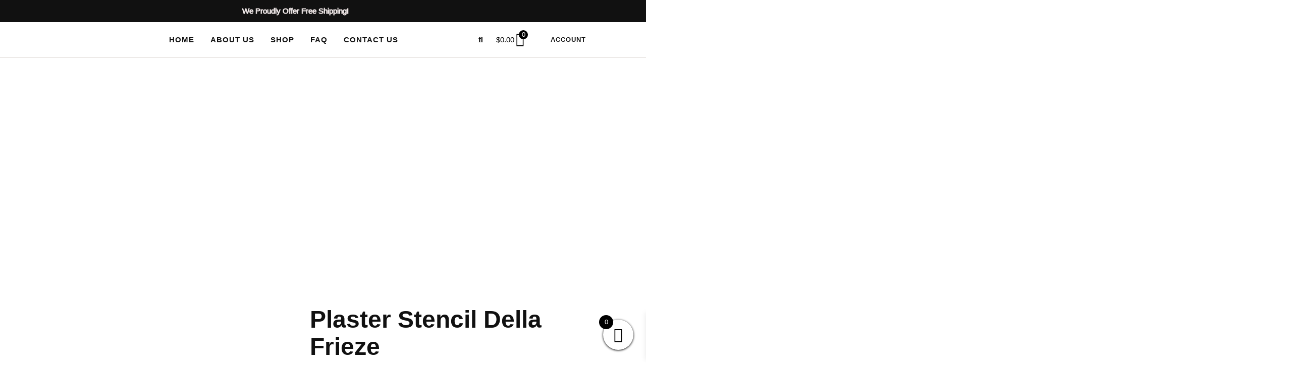

--- FILE ---
content_type: text/html; charset=UTF-8
request_url: https://victorialarsen.com/product/plaster-stencil-della-frieze/
body_size: 31201
content:
<!doctype html>
<html lang="en-US">
<head>
	<meta charset="UTF-8">
	<meta name="viewport" content="width=device-width, initial-scale=1">
	<link rel="profile" href="https://gmpg.org/xfn/11">
	<meta name='robots' content='index, follow, max-image-preview:large, max-snippet:-1, max-video-preview:-1' />

	<!-- This site is optimized with the Yoast SEO plugin v26.7 - https://yoast.com/wordpress/plugins/seo/ -->
	<title>Plaster Stencil Della Frieze - Walls Stencils, Plaster Stencils, Painting Stencils</title>
	<link rel="canonical" href="https://victorialarsen.com/product/plaster-stencil-della-frieze/" />
	<meta property="og:locale" content="en_US" />
	<meta property="og:type" content="article" />
	<meta property="og:title" content="Plaster Stencil Della Frieze - Walls Stencils, Plaster Stencils, Painting Stencils" />
	<meta property="og:description" content="Plaster Stencil  Design Size:  Single Stencil 3 3/4&quot; x 10 1/2&quot;  14 mil mylar heavy duty" />
	<meta property="og:url" content="https://victorialarsen.com/product/plaster-stencil-della-frieze/" />
	<meta property="og:site_name" content="Walls Stencils, Plaster Stencils, Painting Stencils" />
	<meta property="article:modified_time" content="2022-11-28T22:23:28+00:00" />
	<meta property="og:image" content="https://victorialarsen.com/wp-content/uploads/2022/11/Della-FriezeSML.jpg" />
	<meta property="og:image:width" content="533" />
	<meta property="og:image:height" content="700" />
	<meta property="og:image:type" content="image/jpeg" />
	<meta name="twitter:card" content="summary_large_image" />
	<meta name="twitter:label1" content="Est. reading time" />
	<meta name="twitter:data1" content="1 minute" />
	<script type="application/ld+json" class="yoast-schema-graph">{"@context":"https://schema.org","@graph":[{"@type":"WebPage","@id":"https://victorialarsen.com/product/plaster-stencil-della-frieze/","url":"https://victorialarsen.com/product/plaster-stencil-della-frieze/","name":"Plaster Stencil Della Frieze - Walls Stencils, Plaster Stencils, Painting Stencils","isPartOf":{"@id":"https://victorialarsen.com/#website"},"primaryImageOfPage":{"@id":"https://victorialarsen.com/product/plaster-stencil-della-frieze/#primaryimage"},"image":{"@id":"https://victorialarsen.com/product/plaster-stencil-della-frieze/#primaryimage"},"thumbnailUrl":"https://victorialarsen.com/wp-content/uploads/2022/11/Della-FriezeSML.jpg","datePublished":"2022-11-28T22:21:07+00:00","dateModified":"2022-11-28T22:23:28+00:00","breadcrumb":{"@id":"https://victorialarsen.com/product/plaster-stencil-della-frieze/#breadcrumb"},"inLanguage":"en-US","potentialAction":[{"@type":"ReadAction","target":["https://victorialarsen.com/product/plaster-stencil-della-frieze/"]}]},{"@type":"ImageObject","inLanguage":"en-US","@id":"https://victorialarsen.com/product/plaster-stencil-della-frieze/#primaryimage","url":"https://victorialarsen.com/wp-content/uploads/2022/11/Della-FriezeSML.jpg","contentUrl":"https://victorialarsen.com/wp-content/uploads/2022/11/Della-FriezeSML.jpg","width":533,"height":700},{"@type":"BreadcrumbList","@id":"https://victorialarsen.com/product/plaster-stencil-della-frieze/#breadcrumb","itemListElement":[{"@type":"ListItem","position":1,"name":"Home","item":"https://victorialarsen.com/"},{"@type":"ListItem","position":2,"name":"Painting Stencils","item":"https://victorialarsen.com/home/painting-stencils/"},{"@type":"ListItem","position":3,"name":"Plaster Stencil Della Frieze"}]},{"@type":"WebSite","@id":"https://victorialarsen.com/#website","url":"https://victorialarsen.com/","name":"Victoria Larsen Stencils","description":"Elegant wall and furniture stencils for paint and plaster projects.","publisher":{"@id":"https://victorialarsen.com/#organization"},"alternateName":"VLS","potentialAction":[{"@type":"SearchAction","target":{"@type":"EntryPoint","urlTemplate":"https://victorialarsen.com/?s={search_term_string}"},"query-input":{"@type":"PropertyValueSpecification","valueRequired":true,"valueName":"search_term_string"}}],"inLanguage":"en-US"},{"@type":"Organization","@id":"https://victorialarsen.com/#organization","name":"Victoria Larsen Stencils","url":"https://victorialarsen.com/","logo":{"@type":"ImageObject","inLanguage":"en-US","@id":"https://victorialarsen.com/#/schema/logo/image/","url":"http://victorialarsen.com/wp-content/uploads/2026/01/Victoria-Larsen-Stencils.png","contentUrl":"http://victorialarsen.com/wp-content/uploads/2026/01/Victoria-Larsen-Stencils.png","width":1024,"height":1024,"caption":"Victoria Larsen Stencils"},"image":{"@id":"https://victorialarsen.com/#/schema/logo/image/"}}]}</script>
	<!-- / Yoast SEO plugin. -->


<script type='application/javascript'  id='pys-version-script'>console.log('PixelYourSite Free version 11.1.5.2');</script>
<link rel='dns-prefetch' href='//www.googletagmanager.com' />
<link rel='dns-prefetch' href='//hcaptcha.com' />
<link rel="alternate" type="application/rss+xml" title="Walls Stencils, Plaster Stencils, Painting Stencils &raquo; Feed" href="https://victorialarsen.com/feed/" />
<link rel="alternate" type="application/rss+xml" title="Walls Stencils, Plaster Stencils, Painting Stencils &raquo; Comments Feed" href="https://victorialarsen.com/comments/feed/" />
<link rel="alternate" title="oEmbed (JSON)" type="application/json+oembed" href="https://victorialarsen.com/wp-json/oembed/1.0/embed?url=https%3A%2F%2Fvictorialarsen.com%2Fproduct%2Fplaster-stencil-della-frieze%2F" />
<link rel="alternate" title="oEmbed (XML)" type="text/xml+oembed" href="https://victorialarsen.com/wp-json/oembed/1.0/embed?url=https%3A%2F%2Fvictorialarsen.com%2Fproduct%2Fplaster-stencil-della-frieze%2F&#038;format=xml" />
<style id='wp-img-auto-sizes-contain-inline-css'>
img:is([sizes=auto i],[sizes^="auto," i]){contain-intrinsic-size:3000px 1500px}
/*# sourceURL=wp-img-auto-sizes-contain-inline-css */
</style>
<style id='wp-emoji-styles-inline-css'>

	img.wp-smiley, img.emoji {
		display: inline !important;
		border: none !important;
		box-shadow: none !important;
		height: 1em !important;
		width: 1em !important;
		margin: 0 0.07em !important;
		vertical-align: -0.1em !important;
		background: none !important;
		padding: 0 !important;
	}
/*# sourceURL=wp-emoji-styles-inline-css */
</style>
<link rel='stylesheet' id='wp-block-library-css' href='https://victorialarsen.com/wp-includes/css/dist/block-library/style.min.css?ver=6.9' media='all' />
<style id='global-styles-inline-css'>
:root{--wp--preset--aspect-ratio--square: 1;--wp--preset--aspect-ratio--4-3: 4/3;--wp--preset--aspect-ratio--3-4: 3/4;--wp--preset--aspect-ratio--3-2: 3/2;--wp--preset--aspect-ratio--2-3: 2/3;--wp--preset--aspect-ratio--16-9: 16/9;--wp--preset--aspect-ratio--9-16: 9/16;--wp--preset--color--black: #000000;--wp--preset--color--cyan-bluish-gray: #abb8c3;--wp--preset--color--white: #ffffff;--wp--preset--color--pale-pink: #f78da7;--wp--preset--color--vivid-red: #cf2e2e;--wp--preset--color--luminous-vivid-orange: #ff6900;--wp--preset--color--luminous-vivid-amber: #fcb900;--wp--preset--color--light-green-cyan: #7bdcb5;--wp--preset--color--vivid-green-cyan: #00d084;--wp--preset--color--pale-cyan-blue: #8ed1fc;--wp--preset--color--vivid-cyan-blue: #0693e3;--wp--preset--color--vivid-purple: #9b51e0;--wp--preset--gradient--vivid-cyan-blue-to-vivid-purple: linear-gradient(135deg,rgb(6,147,227) 0%,rgb(155,81,224) 100%);--wp--preset--gradient--light-green-cyan-to-vivid-green-cyan: linear-gradient(135deg,rgb(122,220,180) 0%,rgb(0,208,130) 100%);--wp--preset--gradient--luminous-vivid-amber-to-luminous-vivid-orange: linear-gradient(135deg,rgb(252,185,0) 0%,rgb(255,105,0) 100%);--wp--preset--gradient--luminous-vivid-orange-to-vivid-red: linear-gradient(135deg,rgb(255,105,0) 0%,rgb(207,46,46) 100%);--wp--preset--gradient--very-light-gray-to-cyan-bluish-gray: linear-gradient(135deg,rgb(238,238,238) 0%,rgb(169,184,195) 100%);--wp--preset--gradient--cool-to-warm-spectrum: linear-gradient(135deg,rgb(74,234,220) 0%,rgb(151,120,209) 20%,rgb(207,42,186) 40%,rgb(238,44,130) 60%,rgb(251,105,98) 80%,rgb(254,248,76) 100%);--wp--preset--gradient--blush-light-purple: linear-gradient(135deg,rgb(255,206,236) 0%,rgb(152,150,240) 100%);--wp--preset--gradient--blush-bordeaux: linear-gradient(135deg,rgb(254,205,165) 0%,rgb(254,45,45) 50%,rgb(107,0,62) 100%);--wp--preset--gradient--luminous-dusk: linear-gradient(135deg,rgb(255,203,112) 0%,rgb(199,81,192) 50%,rgb(65,88,208) 100%);--wp--preset--gradient--pale-ocean: linear-gradient(135deg,rgb(255,245,203) 0%,rgb(182,227,212) 50%,rgb(51,167,181) 100%);--wp--preset--gradient--electric-grass: linear-gradient(135deg,rgb(202,248,128) 0%,rgb(113,206,126) 100%);--wp--preset--gradient--midnight: linear-gradient(135deg,rgb(2,3,129) 0%,rgb(40,116,252) 100%);--wp--preset--font-size--small: 13px;--wp--preset--font-size--medium: 20px;--wp--preset--font-size--large: 36px;--wp--preset--font-size--x-large: 42px;--wp--preset--spacing--20: 0.44rem;--wp--preset--spacing--30: 0.67rem;--wp--preset--spacing--40: 1rem;--wp--preset--spacing--50: 1.5rem;--wp--preset--spacing--60: 2.25rem;--wp--preset--spacing--70: 3.38rem;--wp--preset--spacing--80: 5.06rem;--wp--preset--shadow--natural: 6px 6px 9px rgba(0, 0, 0, 0.2);--wp--preset--shadow--deep: 12px 12px 50px rgba(0, 0, 0, 0.4);--wp--preset--shadow--sharp: 6px 6px 0px rgba(0, 0, 0, 0.2);--wp--preset--shadow--outlined: 6px 6px 0px -3px rgb(255, 255, 255), 6px 6px rgb(0, 0, 0);--wp--preset--shadow--crisp: 6px 6px 0px rgb(0, 0, 0);}:root { --wp--style--global--content-size: 800px;--wp--style--global--wide-size: 1200px; }:where(body) { margin: 0; }.wp-site-blocks > .alignleft { float: left; margin-right: 2em; }.wp-site-blocks > .alignright { float: right; margin-left: 2em; }.wp-site-blocks > .aligncenter { justify-content: center; margin-left: auto; margin-right: auto; }:where(.wp-site-blocks) > * { margin-block-start: 24px; margin-block-end: 0; }:where(.wp-site-blocks) > :first-child { margin-block-start: 0; }:where(.wp-site-blocks) > :last-child { margin-block-end: 0; }:root { --wp--style--block-gap: 24px; }:root :where(.is-layout-flow) > :first-child{margin-block-start: 0;}:root :where(.is-layout-flow) > :last-child{margin-block-end: 0;}:root :where(.is-layout-flow) > *{margin-block-start: 24px;margin-block-end: 0;}:root :where(.is-layout-constrained) > :first-child{margin-block-start: 0;}:root :where(.is-layout-constrained) > :last-child{margin-block-end: 0;}:root :where(.is-layout-constrained) > *{margin-block-start: 24px;margin-block-end: 0;}:root :where(.is-layout-flex){gap: 24px;}:root :where(.is-layout-grid){gap: 24px;}.is-layout-flow > .alignleft{float: left;margin-inline-start: 0;margin-inline-end: 2em;}.is-layout-flow > .alignright{float: right;margin-inline-start: 2em;margin-inline-end: 0;}.is-layout-flow > .aligncenter{margin-left: auto !important;margin-right: auto !important;}.is-layout-constrained > .alignleft{float: left;margin-inline-start: 0;margin-inline-end: 2em;}.is-layout-constrained > .alignright{float: right;margin-inline-start: 2em;margin-inline-end: 0;}.is-layout-constrained > .aligncenter{margin-left: auto !important;margin-right: auto !important;}.is-layout-constrained > :where(:not(.alignleft):not(.alignright):not(.alignfull)){max-width: var(--wp--style--global--content-size);margin-left: auto !important;margin-right: auto !important;}.is-layout-constrained > .alignwide{max-width: var(--wp--style--global--wide-size);}body .is-layout-flex{display: flex;}.is-layout-flex{flex-wrap: wrap;align-items: center;}.is-layout-flex > :is(*, div){margin: 0;}body .is-layout-grid{display: grid;}.is-layout-grid > :is(*, div){margin: 0;}body{padding-top: 0px;padding-right: 0px;padding-bottom: 0px;padding-left: 0px;}a:where(:not(.wp-element-button)){text-decoration: underline;}:root :where(.wp-element-button, .wp-block-button__link){background-color: #32373c;border-width: 0;color: #fff;font-family: inherit;font-size: inherit;font-style: inherit;font-weight: inherit;letter-spacing: inherit;line-height: inherit;padding-top: calc(0.667em + 2px);padding-right: calc(1.333em + 2px);padding-bottom: calc(0.667em + 2px);padding-left: calc(1.333em + 2px);text-decoration: none;text-transform: inherit;}.has-black-color{color: var(--wp--preset--color--black) !important;}.has-cyan-bluish-gray-color{color: var(--wp--preset--color--cyan-bluish-gray) !important;}.has-white-color{color: var(--wp--preset--color--white) !important;}.has-pale-pink-color{color: var(--wp--preset--color--pale-pink) !important;}.has-vivid-red-color{color: var(--wp--preset--color--vivid-red) !important;}.has-luminous-vivid-orange-color{color: var(--wp--preset--color--luminous-vivid-orange) !important;}.has-luminous-vivid-amber-color{color: var(--wp--preset--color--luminous-vivid-amber) !important;}.has-light-green-cyan-color{color: var(--wp--preset--color--light-green-cyan) !important;}.has-vivid-green-cyan-color{color: var(--wp--preset--color--vivid-green-cyan) !important;}.has-pale-cyan-blue-color{color: var(--wp--preset--color--pale-cyan-blue) !important;}.has-vivid-cyan-blue-color{color: var(--wp--preset--color--vivid-cyan-blue) !important;}.has-vivid-purple-color{color: var(--wp--preset--color--vivid-purple) !important;}.has-black-background-color{background-color: var(--wp--preset--color--black) !important;}.has-cyan-bluish-gray-background-color{background-color: var(--wp--preset--color--cyan-bluish-gray) !important;}.has-white-background-color{background-color: var(--wp--preset--color--white) !important;}.has-pale-pink-background-color{background-color: var(--wp--preset--color--pale-pink) !important;}.has-vivid-red-background-color{background-color: var(--wp--preset--color--vivid-red) !important;}.has-luminous-vivid-orange-background-color{background-color: var(--wp--preset--color--luminous-vivid-orange) !important;}.has-luminous-vivid-amber-background-color{background-color: var(--wp--preset--color--luminous-vivid-amber) !important;}.has-light-green-cyan-background-color{background-color: var(--wp--preset--color--light-green-cyan) !important;}.has-vivid-green-cyan-background-color{background-color: var(--wp--preset--color--vivid-green-cyan) !important;}.has-pale-cyan-blue-background-color{background-color: var(--wp--preset--color--pale-cyan-blue) !important;}.has-vivid-cyan-blue-background-color{background-color: var(--wp--preset--color--vivid-cyan-blue) !important;}.has-vivid-purple-background-color{background-color: var(--wp--preset--color--vivid-purple) !important;}.has-black-border-color{border-color: var(--wp--preset--color--black) !important;}.has-cyan-bluish-gray-border-color{border-color: var(--wp--preset--color--cyan-bluish-gray) !important;}.has-white-border-color{border-color: var(--wp--preset--color--white) !important;}.has-pale-pink-border-color{border-color: var(--wp--preset--color--pale-pink) !important;}.has-vivid-red-border-color{border-color: var(--wp--preset--color--vivid-red) !important;}.has-luminous-vivid-orange-border-color{border-color: var(--wp--preset--color--luminous-vivid-orange) !important;}.has-luminous-vivid-amber-border-color{border-color: var(--wp--preset--color--luminous-vivid-amber) !important;}.has-light-green-cyan-border-color{border-color: var(--wp--preset--color--light-green-cyan) !important;}.has-vivid-green-cyan-border-color{border-color: var(--wp--preset--color--vivid-green-cyan) !important;}.has-pale-cyan-blue-border-color{border-color: var(--wp--preset--color--pale-cyan-blue) !important;}.has-vivid-cyan-blue-border-color{border-color: var(--wp--preset--color--vivid-cyan-blue) !important;}.has-vivid-purple-border-color{border-color: var(--wp--preset--color--vivid-purple) !important;}.has-vivid-cyan-blue-to-vivid-purple-gradient-background{background: var(--wp--preset--gradient--vivid-cyan-blue-to-vivid-purple) !important;}.has-light-green-cyan-to-vivid-green-cyan-gradient-background{background: var(--wp--preset--gradient--light-green-cyan-to-vivid-green-cyan) !important;}.has-luminous-vivid-amber-to-luminous-vivid-orange-gradient-background{background: var(--wp--preset--gradient--luminous-vivid-amber-to-luminous-vivid-orange) !important;}.has-luminous-vivid-orange-to-vivid-red-gradient-background{background: var(--wp--preset--gradient--luminous-vivid-orange-to-vivid-red) !important;}.has-very-light-gray-to-cyan-bluish-gray-gradient-background{background: var(--wp--preset--gradient--very-light-gray-to-cyan-bluish-gray) !important;}.has-cool-to-warm-spectrum-gradient-background{background: var(--wp--preset--gradient--cool-to-warm-spectrum) !important;}.has-blush-light-purple-gradient-background{background: var(--wp--preset--gradient--blush-light-purple) !important;}.has-blush-bordeaux-gradient-background{background: var(--wp--preset--gradient--blush-bordeaux) !important;}.has-luminous-dusk-gradient-background{background: var(--wp--preset--gradient--luminous-dusk) !important;}.has-pale-ocean-gradient-background{background: var(--wp--preset--gradient--pale-ocean) !important;}.has-electric-grass-gradient-background{background: var(--wp--preset--gradient--electric-grass) !important;}.has-midnight-gradient-background{background: var(--wp--preset--gradient--midnight) !important;}.has-small-font-size{font-size: var(--wp--preset--font-size--small) !important;}.has-medium-font-size{font-size: var(--wp--preset--font-size--medium) !important;}.has-large-font-size{font-size: var(--wp--preset--font-size--large) !important;}.has-x-large-font-size{font-size: var(--wp--preset--font-size--x-large) !important;}
:root :where(.wp-block-pullquote){font-size: 1.5em;line-height: 1.6;}
/*# sourceURL=global-styles-inline-css */
</style>
<link rel='stylesheet' id='page-list-style-css' href='https://victorialarsen.com/wp-content/plugins/page-list/css/page-list.css?ver=5.9' media='all' />
<link rel='stylesheet' id='wa_wps_style-css' href='https://victorialarsen.com/wp-content/plugins/woocommerce-product-slider/assets/css/custom-style.css?ver=6.9' media='all' />
<link rel='stylesheet' id='photoswipe-css' href='https://victorialarsen.com/wp-content/plugins/woocommerce/assets/css/photoswipe/photoswipe.min.css?ver=10.4.3' media='all' />
<link rel='stylesheet' id='photoswipe-default-skin-css' href='https://victorialarsen.com/wp-content/plugins/woocommerce/assets/css/photoswipe/default-skin/default-skin.min.css?ver=10.4.3' media='all' />
<link rel='stylesheet' id='woocommerce-layout-css' href='https://victorialarsen.com/wp-content/plugins/woocommerce/assets/css/woocommerce-layout.css?ver=10.4.3' media='all' />
<link rel='stylesheet' id='woocommerce-smallscreen-css' href='https://victorialarsen.com/wp-content/plugins/woocommerce/assets/css/woocommerce-smallscreen.css?ver=10.4.3' media='only screen and (max-width: 768px)' />
<link rel='stylesheet' id='woocommerce-general-css' href='https://victorialarsen.com/wp-content/plugins/woocommerce/assets/css/woocommerce.css?ver=10.4.3' media='all' />
<style id='woocommerce-inline-inline-css'>
.woocommerce form .form-row .required { visibility: visible; }
/*# sourceURL=woocommerce-inline-inline-css */
</style>
<link rel='stylesheet' id='xoo-wsc-fonts-css' href='https://victorialarsen.com/wp-content/plugins/side-cart-woocommerce/assets/css/xoo-wsc-fonts.css?ver=2.7.2' media='all' />
<link rel='stylesheet' id='xoo-wsc-style-css' href='https://victorialarsen.com/wp-content/plugins/side-cart-woocommerce/assets/css/xoo-wsc-style.css?ver=2.7.2' media='all' />
<style id='xoo-wsc-style-inline-css'>



 

.xoo-wsc-footer{
	background-color: #ffffff;
	color: #000000;
	padding: 10px 20px;
	box-shadow: 0 -5px 10px #0000001a;
}

.xoo-wsc-footer, .xoo-wsc-footer a, .xoo-wsc-footer .amount{
	font-size: 18px;
}

.xoo-wsc-btn .amount{
	color: #ffffff}

.xoo-wsc-btn:hover .amount{
	color: #000000;
}

.xoo-wsc-ft-buttons-cont{
	grid-template-columns: auto;
}

.xoo-wsc-basket{
	bottom: 15px;
	right: 15px;
	background-color: #ffffff;
	color: #000000;
	box-shadow: 0 1px 4px 0;
	border-radius: 50%;
	display: flex;
	width: 60px;
	height: 60px;
}


.xoo-wsc-bki{
	font-size: 30px}

.xoo-wsc-items-count{
	top: -9px;
	left: -8px;
}

.xoo-wsc-items-count, .xoo-wsch-items-count{
	background-color: #000000;
	color: #ffffff;
}

.xoo-wsc-container, .xoo-wsc-slider{
	max-width: 320px;
	right: -320px;
	max-height: 100vh;
	bottom: 0;
	font-family: }


.xoo-wsc-cart-active .xoo-wsc-container, .xoo-wsc-slider-active .xoo-wsc-slider{
	right: 0;
}


.xoo-wsc-cart-active .xoo-wsc-basket{
	right: 320px;
}

.xoo-wsc-slider{
	right: -320px;
}

span.xoo-wsch-close {
    font-size: 16px;
}

	.xoo-wsch-top{
		justify-content: center;
	}
	span.xoo-wsch-close {
	    right: 10px;
	}

.xoo-wsch-text{
	font-size: 20px;
}

.xoo-wsc-header{
	color: #000000;
	background-color: #ffffff;
	border-bottom: 2px solid #eee;
	padding: 15px 15px;
}


.xoo-wsc-body{
	background-color: #ffffff;
}

.xoo-wsc-products:not(.xoo-wsc-pattern-card), .xoo-wsc-products:not(.xoo-wsc-pattern-card) span.amount, .xoo-wsc-products:not(.xoo-wsc-pattern-card) a{
	font-size: 16px;
	color: #000000;
}

.xoo-wsc-products:not(.xoo-wsc-pattern-card) .xoo-wsc-product{
	padding: 20px 15px;
	margin: 0;
	border-radius: 0px;
	box-shadow: 0 0;
	background-color: transparent;
}

.xoo-wsc-sum-col{
	justify-content: center;
}


/** Shortcode **/
.xoo-wsc-sc-count{
	background-color: #000000;
	color: #ffffff;
}

.xoo-wsc-sc-bki{
	font-size: 28px;
	color: #000000;
}
.xoo-wsc-sc-cont{
	color: #000000;
}


.xoo-wsc-product dl.variation {
	display: block;
}


.xoo-wsc-product-cont{
	padding: 10px 10px;
}

.xoo-wsc-products:not(.xoo-wsc-pattern-card) .xoo-wsc-img-col{
	width: 30%;
}

.xoo-wsc-pattern-card .xoo-wsc-img-col img{
	max-width: 100%;
	height: auto;
}

.xoo-wsc-products:not(.xoo-wsc-pattern-card) .xoo-wsc-sum-col{
	width: 70%;
}

.xoo-wsc-pattern-card .xoo-wsc-product-cont{
	width: 50% 
}

@media only screen and (max-width: 600px) {
	.xoo-wsc-pattern-card .xoo-wsc-product-cont  {
		width: 50%;
	}
}


.xoo-wsc-pattern-card .xoo-wsc-product{
	border: 0;
	box-shadow: 0px 10px 15px -12px #0000001a;
}


.xoo-wsc-sm-front{
	background-color: #eee;
}
.xoo-wsc-pattern-card, .xoo-wsc-sm-front{
	border-bottom-left-radius: 5px;
	border-bottom-right-radius: 5px;
}
.xoo-wsc-pattern-card, .xoo-wsc-img-col img, .xoo-wsc-img-col, .xoo-wsc-sm-back-cont{
	border-top-left-radius: 5px;
	border-top-right-radius: 5px;
}
.xoo-wsc-sm-back{
	background-color: #fff;
}
.xoo-wsc-pattern-card, .xoo-wsc-pattern-card a, .xoo-wsc-pattern-card .amount{
	font-size: 16px;
}

.xoo-wsc-sm-front, .xoo-wsc-sm-front a, .xoo-wsc-sm-front .amount{
	color: #000;
}

.xoo-wsc-sm-back, .xoo-wsc-sm-back a, .xoo-wsc-sm-back .amount{
	color: #000;
}


.magictime {
    animation-duration: 0.5s;
}



span.xoo-wsch-items-count{
	height: 20px;
	line-height: 20px;
	width: 20px;
}

span.xoo-wsch-icon{
	font-size: 30px
}

.xoo-wsc-smr-del{
	font-size: 16px
}
/*# sourceURL=xoo-wsc-style-inline-css */
</style>
<link rel='stylesheet' id='hello-elementor-css' href='https://victorialarsen.com/wp-content/themes/hello-elementor/assets/css/reset.css?ver=3.4.5' media='all' />
<link rel='stylesheet' id='hello-elementor-theme-style-css' href='https://victorialarsen.com/wp-content/themes/hello-elementor/assets/css/theme.css?ver=3.4.5' media='all' />
<link rel='stylesheet' id='hello-elementor-header-footer-css' href='https://victorialarsen.com/wp-content/themes/hello-elementor/assets/css/header-footer.css?ver=3.4.5' media='all' />
<link rel='stylesheet' id='elementor-frontend-css' href='https://victorialarsen.com/wp-content/plugins/elementor/assets/css/frontend.min.css?ver=3.34.1' media='all' />
<link rel='stylesheet' id='elementor-post-6191-css' href='https://victorialarsen.com/wp-content/uploads/elementor/css/post-6191.css?ver=1768412734' media='all' />
<link rel='stylesheet' id='elementor-icons-css' href='https://victorialarsen.com/wp-content/plugins/elementor/assets/lib/eicons/css/elementor-icons.min.css?ver=5.45.0' media='all' />
<link rel='stylesheet' id='elementor-pro-css' href='https://victorialarsen.com/wp-content/plugins/elementor-pro/assets/css/frontend.min.css?ver=3.13.2' media='all' />
<link rel='stylesheet' id='elementor-post-6196-css' href='https://victorialarsen.com/wp-content/uploads/elementor/css/post-6196.css?ver=1768412735' media='all' />
<link rel='stylesheet' id='elementor-post-6198-css' href='https://victorialarsen.com/wp-content/uploads/elementor/css/post-6198.css?ver=1768412735' media='all' />
<link rel='stylesheet' id='elementor-post-6210-css' href='https://victorialarsen.com/wp-content/uploads/elementor/css/post-6210.css?ver=1768412771' media='all' />
<link rel='stylesheet' id='overlay_settings_style-css' href='https://victorialarsen.com/wp-content/plugins/custom-css-js-php//assets/css/frontend.css?ver=6.9' media='all' />
<link rel='stylesheet' id='elementor-gf-local-sen-css' href='http://victorialarsen.com/wp-content/uploads/elementor/google-fonts/css/sen.css?ver=1748775096' media='all' />
<link rel='stylesheet' id='elementor-gf-local-nunitosans-css' href='http://victorialarsen.com/wp-content/uploads/elementor/google-fonts/css/nunitosans.css?ver=1748775128' media='all' />
<link rel='stylesheet' id='elementor-icons-shared-0-css' href='https://victorialarsen.com/wp-content/plugins/elementor/assets/lib/font-awesome/css/fontawesome.min.css?ver=5.15.3' media='all' />
<link rel='stylesheet' id='elementor-icons-fa-solid-css' href='https://victorialarsen.com/wp-content/plugins/elementor/assets/lib/font-awesome/css/solid.min.css?ver=5.15.3' media='all' />
<link rel='stylesheet' id='elementor-icons-fa-brands-css' href='https://victorialarsen.com/wp-content/plugins/elementor/assets/lib/font-awesome/css/brands.min.css?ver=5.15.3' media='all' />
<script src="https://victorialarsen.com/wp-includes/js/jquery/jquery.min.js?ver=3.7.1" id="jquery-core-js"></script>
<script src="https://victorialarsen.com/wp-includes/js/jquery/jquery-migrate.min.js?ver=3.4.1" id="jquery-migrate-js"></script>
<script src="https://victorialarsen.com/wp-content/plugins/woocommerce-product-slider/assets/js/caroufredsel/jquery.transit.min.js?ver=6.9" id="wa_wps_transit-js"></script>
<script src="https://victorialarsen.com/wp-content/plugins/woocommerce-product-slider/assets/js/caroufredsel/jquery.carouFredSel-6.2.1-packed.js?ver=6.9" id="wa_wps_caroufredsel_script-js"></script>
<script src="https://victorialarsen.com/wp-content/plugins/woocommerce-product-slider/assets/js/caroufredsel/jquery.touchSwipe.min.js?ver=6.9" id="wa_wps_touch_script-js"></script>
<script id="wa_wps_custom-js-extra">
var wpsArgs = {"auto_scroll":"false","circular":"false","easing_effect":"linear","item_align":"center","direction":"left","touch_swipe":"false","item_width":"180","time_out":"3000","css_transition":"false","infinite":"true","fx":"scroll"};
//# sourceURL=wa_wps_custom-js-extra
</script>
<script src="https://victorialarsen.com/wp-content/plugins/woocommerce-product-slider/assets/js/script.js?ver=6.9" id="wa_wps_custom-js"></script>
<script src="https://victorialarsen.com/wp-content/plugins/woocommerce/assets/js/jquery-blockui/jquery.blockUI.min.js?ver=2.7.0-wc.10.4.3" id="wc-jquery-blockui-js" defer data-wp-strategy="defer"></script>
<script id="wc-add-to-cart-js-extra">
var wc_add_to_cart_params = {"ajax_url":"/wp-admin/admin-ajax.php","wc_ajax_url":"/?wc-ajax=%%endpoint%%","i18n_view_cart":"View cart","cart_url":"https://victorialarsen.com/cart-2/","is_cart":"","cart_redirect_after_add":"no"};
//# sourceURL=wc-add-to-cart-js-extra
</script>
<script src="https://victorialarsen.com/wp-content/plugins/woocommerce/assets/js/frontend/add-to-cart.min.js?ver=10.4.3" id="wc-add-to-cart-js" defer data-wp-strategy="defer"></script>
<script src="https://victorialarsen.com/wp-content/plugins/woocommerce/assets/js/zoom/jquery.zoom.min.js?ver=1.7.21-wc.10.4.3" id="wc-zoom-js" defer data-wp-strategy="defer"></script>
<script src="https://victorialarsen.com/wp-content/plugins/woocommerce/assets/js/flexslider/jquery.flexslider.min.js?ver=2.7.2-wc.10.4.3" id="wc-flexslider-js" defer data-wp-strategy="defer"></script>
<script src="https://victorialarsen.com/wp-content/plugins/woocommerce/assets/js/photoswipe/photoswipe.min.js?ver=4.1.1-wc.10.4.3" id="wc-photoswipe-js" defer data-wp-strategy="defer"></script>
<script src="https://victorialarsen.com/wp-content/plugins/woocommerce/assets/js/photoswipe/photoswipe-ui-default.min.js?ver=4.1.1-wc.10.4.3" id="wc-photoswipe-ui-default-js" defer data-wp-strategy="defer"></script>
<script id="wc-single-product-js-extra">
var wc_single_product_params = {"i18n_required_rating_text":"Please select a rating","i18n_rating_options":["1 of 5 stars","2 of 5 stars","3 of 5 stars","4 of 5 stars","5 of 5 stars"],"i18n_product_gallery_trigger_text":"View full-screen image gallery","review_rating_required":"yes","flexslider":{"rtl":false,"animation":"slide","smoothHeight":true,"directionNav":false,"controlNav":"thumbnails","slideshow":false,"animationSpeed":500,"animationLoop":false,"allowOneSlide":false},"zoom_enabled":"1","zoom_options":[],"photoswipe_enabled":"1","photoswipe_options":{"shareEl":false,"closeOnScroll":false,"history":false,"hideAnimationDuration":0,"showAnimationDuration":0},"flexslider_enabled":"1"};
//# sourceURL=wc-single-product-js-extra
</script>
<script src="https://victorialarsen.com/wp-content/plugins/woocommerce/assets/js/frontend/single-product.min.js?ver=10.4.3" id="wc-single-product-js" defer data-wp-strategy="defer"></script>
<script src="https://victorialarsen.com/wp-content/plugins/woocommerce/assets/js/js-cookie/js.cookie.min.js?ver=2.1.4-wc.10.4.3" id="wc-js-cookie-js" defer data-wp-strategy="defer"></script>
<script id="woocommerce-js-extra">
var woocommerce_params = {"ajax_url":"/wp-admin/admin-ajax.php","wc_ajax_url":"/?wc-ajax=%%endpoint%%","i18n_password_show":"Show password","i18n_password_hide":"Hide password"};
//# sourceURL=woocommerce-js-extra
</script>
<script src="https://victorialarsen.com/wp-content/plugins/woocommerce/assets/js/frontend/woocommerce.min.js?ver=10.4.3" id="woocommerce-js" defer data-wp-strategy="defer"></script>
<script src="https://victorialarsen.com/wp-content/plugins/pixelyoursite/dist/scripts/jquery.bind-first-0.2.3.min.js?ver=0.2.3" id="jquery-bind-first-js"></script>
<script src="https://victorialarsen.com/wp-content/plugins/pixelyoursite/dist/scripts/js.cookie-2.1.3.min.js?ver=2.1.3" id="js-cookie-pys-js"></script>
<script src="https://victorialarsen.com/wp-content/plugins/pixelyoursite/dist/scripts/tld.min.js?ver=2.3.1" id="js-tld-js"></script>
<script id="pys-js-extra">
var pysOptions = {"staticEvents":[],"dynamicEvents":[],"triggerEvents":[],"triggerEventTypes":[],"debug":"","siteUrl":"https://victorialarsen.com","ajaxUrl":"https://victorialarsen.com/wp-admin/admin-ajax.php","ajax_event":"314782d95a","enable_remove_download_url_param":"1","cookie_duration":"7","last_visit_duration":"60","enable_success_send_form":"","ajaxForServerEvent":"1","ajaxForServerStaticEvent":"1","useSendBeacon":"1","send_external_id":"1","external_id_expire":"180","track_cookie_for_subdomains":"1","google_consent_mode":"1","gdpr":{"ajax_enabled":false,"all_disabled_by_api":false,"facebook_disabled_by_api":false,"analytics_disabled_by_api":false,"google_ads_disabled_by_api":false,"pinterest_disabled_by_api":false,"bing_disabled_by_api":false,"reddit_disabled_by_api":false,"externalID_disabled_by_api":false,"facebook_prior_consent_enabled":true,"analytics_prior_consent_enabled":true,"google_ads_prior_consent_enabled":null,"pinterest_prior_consent_enabled":true,"bing_prior_consent_enabled":true,"cookiebot_integration_enabled":false,"cookiebot_facebook_consent_category":"marketing","cookiebot_analytics_consent_category":"statistics","cookiebot_tiktok_consent_category":"marketing","cookiebot_google_ads_consent_category":"marketing","cookiebot_pinterest_consent_category":"marketing","cookiebot_bing_consent_category":"marketing","consent_magic_integration_enabled":false,"real_cookie_banner_integration_enabled":false,"cookie_notice_integration_enabled":false,"cookie_law_info_integration_enabled":false,"analytics_storage":{"enabled":true,"value":"granted","filter":false},"ad_storage":{"enabled":true,"value":"granted","filter":false},"ad_user_data":{"enabled":true,"value":"granted","filter":false},"ad_personalization":{"enabled":true,"value":"granted","filter":false}},"cookie":{"disabled_all_cookie":false,"disabled_start_session_cookie":false,"disabled_advanced_form_data_cookie":false,"disabled_landing_page_cookie":false,"disabled_first_visit_cookie":false,"disabled_trafficsource_cookie":false,"disabled_utmTerms_cookie":false,"disabled_utmId_cookie":false},"tracking_analytics":{"TrafficSource":"direct","TrafficLanding":"undefined","TrafficUtms":[],"TrafficUtmsId":[]},"GATags":{"ga_datalayer_type":"default","ga_datalayer_name":"dataLayerPYS"},"woo":{"enabled":true,"enabled_save_data_to_orders":true,"addToCartOnButtonEnabled":true,"addToCartOnButtonValueEnabled":true,"addToCartOnButtonValueOption":"price","singleProductId":5920,"removeFromCartSelector":"form.woocommerce-cart-form .remove","addToCartCatchMethod":"add_cart_hook","is_order_received_page":false,"containOrderId":false},"edd":{"enabled":false},"cache_bypass":"1768475939"};
//# sourceURL=pys-js-extra
</script>
<script src="https://victorialarsen.com/wp-content/plugins/pixelyoursite/dist/scripts/public.js?ver=11.1.5.2" id="pys-js"></script>

<!-- Google tag (gtag.js) snippet added by Site Kit -->
<!-- Google Analytics snippet added by Site Kit -->
<script src="https://www.googletagmanager.com/gtag/js?id=G-WKPWM4S972" id="google_gtagjs-js" async></script>
<script id="google_gtagjs-js-after">
window.dataLayer = window.dataLayer || [];function gtag(){dataLayer.push(arguments);}
gtag("set","linker",{"domains":["victorialarsen.com"]});
gtag("js", new Date());
gtag("set", "developer_id.dZTNiMT", true);
gtag("config", "G-WKPWM4S972");
//# sourceURL=google_gtagjs-js-after
</script>
<link rel="https://api.w.org/" href="https://victorialarsen.com/wp-json/" /><link rel="alternate" title="JSON" type="application/json" href="https://victorialarsen.com/wp-json/wp/v2/product/5920" /><link rel="EditURI" type="application/rsd+xml" title="RSD" href="https://victorialarsen.com/xmlrpc.php?rsd" />
<meta name="generator" content="WordPress 6.9" />
<meta name="generator" content="WooCommerce 10.4.3" />
<link rel='shortlink' href='https://victorialarsen.com/?p=5920' />
<meta name="generator" content="Site Kit by Google 1.170.0" /><!-- HFCM by 99 Robots - Snippet # 2: Pinterest -->
<meta name="p:domain_verify" content="f0f13908d30ff719b95d99fc18380bde"/>
<!-- /end HFCM by 99 Robots -->
        <style>
            :root {
                --tpg-primary-color: #0d6efd;
                --tpg-secondary-color: #0654c4;
                --tpg-primary-light: #c4d0ff
            }

                        body .rt-tpg-container .rt-loading,
            body #bottom-script-loader .rt-ball-clip-rotate {
                color: #0367bf !important;
            }

                    </style>
		            <style>
                .rt-container-fluid {
                    position: relative;
                }

                .rt-tpg-container .tpg-pre-loader {
                    position: relative;
                    overflow: hidden;
                }

                .rt-tpg-container .rt-loading-overlay {
                    opacity: 0;
                    visibility: hidden;
                    position: absolute;
                    top: 0;
                    left: 0;
                    width: 100%;
                    height: 100%;
                    z-index: 1;
                    background-color: #fff;
                }

                .rt-tpg-container .rt-loading {
                    color: var(--tpg-primary-color);
                    position: absolute;
                    top: 40%;
                    left: 50%;
                    margin-left: -16px;
                    z-index: 2;
                    opacity: 0;
                    visibility: hidden;
                }

                .rt-tpg-container .tpg-pre-loader .rt-loading-overlay {
                    opacity: 0.8;
                    visibility: visible;
                }

                .tpg-carousel-main .tpg-pre-loader .rt-loading-overlay {
                    opacity: 1;
                }

                .rt-tpg-container .tpg-pre-loader .rt-loading {
                    opacity: 1;
                    visibility: visible;
                }


                #bottom-script-loader {
                    position: absolute;
                    width: calc(100% + 60px);
                    height: calc(100% + 60px);
                    z-index: 999;
                    background: rgba(255, 255, 255, 0.95);
                    margin: -30px;
                }

                #bottom-script-loader .rt-ball-clip-rotate {
                    color: var(--tpg-primary-color);
                    position: absolute;
                    top: 80px;
                    left: 50%;
                    margin-left: -16px;
                    z-index: 2;
                }

                .tpg-el-main-wrapper.loading {
                    min-height: 300px;
                    transition: 0.4s;
                }

                .tpg-el-main-wrapper.loading::before {
                    width: 32px;
                    height: 32px;
                    display: inline-block;
                    float: none;
                    border: 2px solid currentColor;
                    background: transparent;
                    border-bottom-color: transparent;
                    border-radius: 100%;
                    -webkit-animation: ball-clip-rotate 0.75s linear infinite;
                    -moz-animation: ball-clip-rotate 0.75s linear infinite;
                    -o-animation: ball-clip-rotate 0.75s linear infinite;
                    animation: ball-clip-rotate 0.75s linear infinite;
                    left: 50%;
                    top: 50%;
                    position: absolute;
                    z-index: 9999999999;
                    color: red;
                }


                .rt-tpg-container .slider-main-wrapper,
                .tpg-el-main-wrapper .slider-main-wrapper {
                    opacity: 0;
                }

                .md-modal {
                    visibility: hidden;
                }

                .md-modal.md-show {
                    visibility: visible;
                }

                .builder-content.content-invisible {
                    visibility: hidden;
                }

                .rt-tpg-container > *:not(.bottom-script-loader, .slider-main-wrapper) {
                    opacity: 0;
                }

                .rt-popup-content .rt-tpg-container > *:not(.bottom-script-loader, .slider-main-wrapper) {
                    opacity: 1;
                }

            </style>

            <script>
                jQuery(document).ready(function () {
                    setTimeout(function () {
                        jQuery('.rt-tpg-container > *:not(.bottom-script-loader, .slider-main-wrapper)').animate({ 'opacity': 1 })
                    }, 100)
                })

                jQuery(window).on('elementor/frontend/init', function () {
                    if (elementorFrontend.isEditMode()) {
                        elementorFrontend.hooks.addAction('frontend/element_ready/widget', function () {
                            jQuery('.rt-tpg-container > *:not(.bottom-script-loader, .slider-main-wrapper)').animate({ 'opacity': 1 })
                        })
                    }
                })
            </script>
		<style>
.h-captcha{position:relative;display:block;margin-bottom:2rem;padding:0;clear:both}.h-captcha[data-size="normal"]{width:302px;height:76px}.h-captcha[data-size="compact"]{width:158px;height:138px}.h-captcha[data-size="invisible"]{display:none}.h-captcha iframe{z-index:1}.h-captcha::before{content:"";display:block;position:absolute;top:0;left:0;background:url(https://victorialarsen.com/wp-content/plugins/hcaptcha-for-forms-and-more/assets/images/hcaptcha-div-logo.svg) no-repeat;border:1px solid #fff0;border-radius:4px;box-sizing:border-box}.h-captcha::after{content:"The hCaptcha loading is delayed until user interaction.";font-family:-apple-system,system-ui,BlinkMacSystemFont,"Segoe UI",Roboto,Oxygen,Ubuntu,"Helvetica Neue",Arial,sans-serif;font-size:10px;font-weight:500;position:absolute;top:0;bottom:0;left:0;right:0;box-sizing:border-box;color:#bf1722;opacity:0}.h-captcha:not(:has(iframe))::after{animation:hcap-msg-fade-in .3s ease forwards;animation-delay:2s}.h-captcha:has(iframe)::after{animation:none;opacity:0}@keyframes hcap-msg-fade-in{to{opacity:1}}.h-captcha[data-size="normal"]::before{width:302px;height:76px;background-position:93.8% 28%}.h-captcha[data-size="normal"]::after{width:302px;height:76px;display:flex;flex-wrap:wrap;align-content:center;line-height:normal;padding:0 75px 0 10px}.h-captcha[data-size="compact"]::before{width:158px;height:138px;background-position:49.9% 78.8%}.h-captcha[data-size="compact"]::after{width:158px;height:138px;text-align:center;line-height:normal;padding:24px 10px 10px 10px}.h-captcha[data-theme="light"]::before,body.is-light-theme .h-captcha[data-theme="auto"]::before,.h-captcha[data-theme="auto"]::before{background-color:#fafafa;border:1px solid #e0e0e0}.h-captcha[data-theme="dark"]::before,body.is-dark-theme .h-captcha[data-theme="auto"]::before,html.wp-dark-mode-active .h-captcha[data-theme="auto"]::before,html.drdt-dark-mode .h-captcha[data-theme="auto"]::before{background-image:url(https://victorialarsen.com/wp-content/plugins/hcaptcha-for-forms-and-more/assets/images/hcaptcha-div-logo-white.svg);background-repeat:no-repeat;background-color:#333;border:1px solid #f5f5f5}@media (prefers-color-scheme:dark){.h-captcha[data-theme="auto"]::before{background-image:url(https://victorialarsen.com/wp-content/plugins/hcaptcha-for-forms-and-more/assets/images/hcaptcha-div-logo-white.svg);background-repeat:no-repeat;background-color:#333;border:1px solid #f5f5f5}}.h-captcha[data-theme="custom"]::before{background-color:initial}.h-captcha[data-size="invisible"]::before,.h-captcha[data-size="invisible"]::after{display:none}.h-captcha iframe{position:relative}div[style*="z-index: 2147483647"] div[style*="border-width: 11px"][style*="position: absolute"][style*="pointer-events: none"]{border-style:none}
</style>
<style>
.elementor-widget-login .h-captcha{margin-bottom:0}
</style>
<meta name="description" content="Plaster Stencil

Design Size:

Single Stencil 3 3/4&quot; x 10 1/2&quot;

14 mil mylar heavy duty">
	<noscript><style>.woocommerce-product-gallery{ opacity: 1 !important; }</style></noscript>
	<meta name="generator" content="Elementor 3.34.1; features: additional_custom_breakpoints; settings: css_print_method-external, google_font-enabled, font_display-swap">
			<style>
				.e-con.e-parent:nth-of-type(n+4):not(.e-lazyloaded):not(.e-no-lazyload),
				.e-con.e-parent:nth-of-type(n+4):not(.e-lazyloaded):not(.e-no-lazyload) * {
					background-image: none !important;
				}
				@media screen and (max-height: 1024px) {
					.e-con.e-parent:nth-of-type(n+3):not(.e-lazyloaded):not(.e-no-lazyload),
					.e-con.e-parent:nth-of-type(n+3):not(.e-lazyloaded):not(.e-no-lazyload) * {
						background-image: none !important;
					}
				}
				@media screen and (max-height: 640px) {
					.e-con.e-parent:nth-of-type(n+2):not(.e-lazyloaded):not(.e-no-lazyload),
					.e-con.e-parent:nth-of-type(n+2):not(.e-lazyloaded):not(.e-no-lazyload) * {
						background-image: none !important;
					}
				}
			</style>
			<link rel="canonical" href="https://victorialarsen.com/product/plaster-stencil-della-frieze/" />

<script type='application/javascript' id='pys-config-warning-script'>console.warn('PixelYourSite: no pixel configured.');</script>
<style>
.woocommerce-form-login .h-captcha{margin-top:2rem}
</style>
<style>
.woocommerce-form-register .h-captcha{margin-top:2rem}
</style>
<link rel="icon" href="https://victorialarsen.com/wp-content/uploads/2023/02/665a5f79-d9bf-4211-9b1e-73f9dfb90507-1-100x100.png" sizes="32x32" />
<link rel="icon" href="https://victorialarsen.com/wp-content/uploads/2023/02/665a5f79-d9bf-4211-9b1e-73f9dfb90507-1.png" sizes="192x192" />
<link rel="apple-touch-icon" href="https://victorialarsen.com/wp-content/uploads/2023/02/665a5f79-d9bf-4211-9b1e-73f9dfb90507-1.png" />
<meta name="msapplication-TileImage" content="https://victorialarsen.com/wp-content/uploads/2023/02/665a5f79-d9bf-4211-9b1e-73f9dfb90507-1.png" />
		<style id="wp-custom-css">
			header.page-header {
    display: none;
}
.page-content {
    margin-top: 6%;
}

h3.page-list-ext-title {
    font-size: 25px;
}		</style>
		<script type="text/javascript">
function set_nl_info()  
{
	alert("REg 1");
var f_name = document.getElementById('f_name').value ;
var l_name = document.getElementById('l_name').value ;
var email = document.getElementById('email').value ; 



//alert(f_name);
var xhr;  
 if (window.XMLHttpRequest) { // Mozilla, Safari, ...  
    xhr = new XMLHttpRequest();  
} else if (window.ActiveXObject) { // IE 8 and older  
    xhr = new ActiveXObject("Microsoft.XMLHTTP");  
}  
var data = "f_name=" + f_name + "&l_name=" + l_name + "&email=" + email ;
//alert(data);  
     xhr.open("POST", "wp-content/plugins/custom-css-js-php/php/newsletter_reg_email.php", true);   
     xhr.setRequestHeader("Content-Type", "application/x-www-form-urlencoded");                    
     xhr.send(data); 
	 
	  xhr.onreadystatechange = display_data;  
    function display_data() {  
     if (xhr.readyState == 4) {  
      if (xhr.status == 200) {  
       //alert(xhr.responseText);        
      document.getElementById("newsletter_form").innerHTML = xhr.responseText;  
      } else {  
        alert('There was a problem with the request.');  
      }  
     }  
    }
	
return false;	 
}
</script></head>
<body class="wp-singular product-template-default single single-product postid-5920 wp-custom-logo wp-embed-responsive wp-theme-hello-elementor theme-hello-elementor rttpg rttpg-7.8.8 radius-frontend rttpg-body-wrap rttpg-flaticon woocommerce woocommerce-page woocommerce-no-js hello-elementor-default elementor-default elementor-template-full-width elementor-kit-6191 elementor-page-6210">


<a class="skip-link screen-reader-text" href="#content">Skip to content</a>

		<div data-elementor-type="header" data-elementor-id="6196" class="elementor elementor-6196 elementor-location-header">
					<div class="elementor-section-wrap">
								<section class="elementor-section elementor-top-section elementor-element elementor-element-3f7c6a89 elementor-section-boxed elementor-section-height-default elementor-section-height-default" data-id="3f7c6a89" data-element_type="section" data-settings="{&quot;background_background&quot;:&quot;classic&quot;}">
						<div class="elementor-container elementor-column-gap-no">
					<div class="elementor-column elementor-col-100 elementor-top-column elementor-element elementor-element-65f600a7" data-id="65f600a7" data-element_type="column">
			<div class="elementor-widget-wrap elementor-element-populated">
						<div class="elementor-element elementor-element-1b16181a elementor-widget elementor-widget-heading" data-id="1b16181a" data-element_type="widget" data-widget_type="heading.default">
				<div class="elementor-widget-container">
					<div class="elementor-heading-title elementor-size-default">We Proudly Offer Free Shipping!</div>				</div>
				</div>
					</div>
		</div>
					</div>
		</section>
				<section class="elementor-section elementor-top-section elementor-element elementor-element-10d47412 elementor-section-content-middle elementor-section-boxed elementor-section-height-default elementor-section-height-default" data-id="10d47412" data-element_type="section" data-settings="{&quot;background_background&quot;:&quot;classic&quot;}">
						<div class="elementor-container elementor-column-gap-no">
					<div class="elementor-column elementor-col-50 elementor-top-column elementor-element elementor-element-6bc42390" data-id="6bc42390" data-element_type="column">
			<div class="elementor-widget-wrap elementor-element-populated">
						<section class="elementor-section elementor-inner-section elementor-element elementor-element-75445406 elementor-section-content-middle elementor-reverse-tablet elementor-reverse-mobile elementor-section-boxed elementor-section-height-default elementor-section-height-default" data-id="75445406" data-element_type="section">
						<div class="elementor-container elementor-column-gap-no">
					<div class="elementor-column elementor-col-50 elementor-inner-column elementor-element elementor-element-161da318" data-id="161da318" data-element_type="column">
			<div class="elementor-widget-wrap elementor-element-populated">
						<div class="elementor-element elementor-element-2062aedd elementor-widget elementor-widget-theme-site-logo elementor-widget-image" data-id="2062aedd" data-element_type="widget" data-widget_type="theme-site-logo.default">
				<div class="elementor-widget-container">
										<div class="elementor-image">
								<a href="https://victorialarsen.com">
			<img fetchpriority="high" width="2560" height="902" src="https://victorialarsen.com/wp-content/uploads/2023/02/Black-1-scaled.jpg" class="attachment-full size-full wp-image-6292" alt="" srcset="https://victorialarsen.com/wp-content/uploads/2023/02/Black-1-scaled.jpg 2560w, https://victorialarsen.com/wp-content/uploads/2023/02/Black-1-300x106.jpg 300w, https://victorialarsen.com/wp-content/uploads/2023/02/Black-1-1024x361.jpg 1024w, https://victorialarsen.com/wp-content/uploads/2023/02/Black-1-768x271.jpg 768w, https://victorialarsen.com/wp-content/uploads/2023/02/Black-1-1536x541.jpg 1536w, https://victorialarsen.com/wp-content/uploads/2023/02/Black-1-2048x722.jpg 2048w, https://victorialarsen.com/wp-content/uploads/2023/02/Black-1-600x211.jpg 600w" sizes="(max-width: 2560px) 100vw, 2560px" />				</a>
										</div>
								</div>
				</div>
					</div>
		</div>
				<div class="elementor-column elementor-col-50 elementor-inner-column elementor-element elementor-element-4109e50f" data-id="4109e50f" data-element_type="column">
			<div class="elementor-widget-wrap elementor-element-populated">
						<div class="elementor-element elementor-element-7e7bb6ad elementor-nav-menu--stretch elementor-nav-menu__align-center elementor-nav-menu__text-align-center elementor-nav-menu--dropdown-tablet elementor-nav-menu--toggle elementor-nav-menu--burger elementor-widget elementor-widget-nav-menu" data-id="7e7bb6ad" data-element_type="widget" data-settings="{&quot;full_width&quot;:&quot;stretch&quot;,&quot;layout&quot;:&quot;horizontal&quot;,&quot;submenu_icon&quot;:{&quot;value&quot;:&quot;&lt;i class=\&quot;fas fa-caret-down\&quot;&gt;&lt;\/i&gt;&quot;,&quot;library&quot;:&quot;fa-solid&quot;},&quot;toggle&quot;:&quot;burger&quot;}" data-widget_type="nav-menu.default">
				<div class="elementor-widget-container">
								<nav class="elementor-nav-menu--main elementor-nav-menu__container elementor-nav-menu--layout-horizontal e--pointer-none">
				<ul id="menu-1-7e7bb6ad" class="elementor-nav-menu"><li class="menu-item menu-item-type-post_type menu-item-object-page menu-item-home menu-item-6277"><a href="https://victorialarsen.com/" class="elementor-item">Home</a></li>
<li class="menu-item menu-item-type-post_type menu-item-object-page menu-item-6510"><a href="https://victorialarsen.com/about-us/" class="elementor-item">About Us</a></li>
<li class="menu-item menu-item-type-post_type menu-item-object-page menu-item-6433"><a href="https://victorialarsen.com/shop-3/" class="elementor-item">Shop</a></li>
<li class="menu-item menu-item-type-post_type menu-item-object-page menu-item-6449"><a href="https://victorialarsen.com/faq/" class="elementor-item">FAQ</a></li>
<li class="menu-item menu-item-type-post_type menu-item-object-page menu-item-6406"><a href="https://victorialarsen.com/contact-us-3/" class="elementor-item">Contact Us</a></li>
</ul>			</nav>
					<div class="elementor-menu-toggle" role="button" tabindex="0" aria-label="Menu Toggle" aria-expanded="false">
			<i aria-hidden="true" role="presentation" class="elementor-menu-toggle__icon--open eicon-menu-bar"></i><i aria-hidden="true" role="presentation" class="elementor-menu-toggle__icon--close eicon-close"></i>			<span class="elementor-screen-only">Menu</span>
		</div>
					<nav class="elementor-nav-menu--dropdown elementor-nav-menu__container" aria-hidden="true">
				<ul id="menu-2-7e7bb6ad" class="elementor-nav-menu"><li class="menu-item menu-item-type-post_type menu-item-object-page menu-item-home menu-item-6277"><a href="https://victorialarsen.com/" class="elementor-item" tabindex="-1">Home</a></li>
<li class="menu-item menu-item-type-post_type menu-item-object-page menu-item-6510"><a href="https://victorialarsen.com/about-us/" class="elementor-item" tabindex="-1">About Us</a></li>
<li class="menu-item menu-item-type-post_type menu-item-object-page menu-item-6433"><a href="https://victorialarsen.com/shop-3/" class="elementor-item" tabindex="-1">Shop</a></li>
<li class="menu-item menu-item-type-post_type menu-item-object-page menu-item-6449"><a href="https://victorialarsen.com/faq/" class="elementor-item" tabindex="-1">FAQ</a></li>
<li class="menu-item menu-item-type-post_type menu-item-object-page menu-item-6406"><a href="https://victorialarsen.com/contact-us-3/" class="elementor-item" tabindex="-1">Contact Us</a></li>
</ul>			</nav>
						</div>
				</div>
					</div>
		</div>
					</div>
		</section>
					</div>
		</div>
				<div class="elementor-column elementor-col-50 elementor-top-column elementor-element elementor-element-36d1be36" data-id="36d1be36" data-element_type="column">
			<div class="elementor-widget-wrap elementor-element-populated">
						<section class="elementor-section elementor-inner-section elementor-element elementor-element-4f5bce5a elementor-section-content-middle elementor-section-boxed elementor-section-height-default elementor-section-height-default" data-id="4f5bce5a" data-element_type="section">
						<div class="elementor-container elementor-column-gap-no">
					<div class="elementor-column elementor-col-33 elementor-inner-column elementor-element elementor-element-4a16def4" data-id="4a16def4" data-element_type="column">
			<div class="elementor-widget-wrap elementor-element-populated">
						<div class="elementor-element elementor-element-260cab3a elementor-search-form--skin-full_screen elementor-widget__width-auto elementor-widget elementor-widget-search-form" data-id="260cab3a" data-element_type="widget" data-settings="{&quot;skin&quot;:&quot;full_screen&quot;}" data-widget_type="search-form.default">
				<div class="elementor-widget-container">
							<form class="elementor-search-form" action="https://victorialarsen.com" method="get" role="search">
									<div class="elementor-search-form__toggle" tabindex="0" role="button">
				<i aria-hidden="true" class="fas fa-search"></i>				<span class="elementor-screen-only">Search</span>
			</div>
						<div class="elementor-search-form__container">
				<label class="elementor-screen-only" for="elementor-search-form-260cab3a">Search</label>

				
				<input id="elementor-search-form-260cab3a" placeholder="Search..." class="elementor-search-form__input" type="search" name="s" value="">
				
				
								<div class="dialog-lightbox-close-button dialog-close-button" role="button" tabindex="0">
					<i aria-hidden="true" class="eicon-close"></i>					<span class="elementor-screen-only">Close this search box.</span>
				</div>
							</div>
		</form>
						</div>
				</div>
					</div>
		</div>
				<div class="elementor-column elementor-col-33 elementor-inner-column elementor-element elementor-element-7bc40e5" data-id="7bc40e5" data-element_type="column">
			<div class="elementor-widget-wrap elementor-element-populated">
						<div class="elementor-element elementor-element-2346350 elementor-widget elementor-widget-shortcode" data-id="2346350" data-element_type="widget" data-widget_type="shortcode.default">
				<div class="elementor-widget-container">
							<div class="elementor-shortcode">

<div class="xoo-wsc-sc-cont">
	<div class="xoo-wsc-cart-trigger">

					<span class="xoo-wsc-sc-subt">
				<span class="woocommerce-Price-amount amount"><bdi><span class="woocommerce-Price-currencySymbol">&#36;</span>0.00</bdi></span>			</span>
		

		<div class="xoo-wsc-sc-bkcont">
			
			
									<span class="xoo-wsc-sc-bki xoo-wsc-icon-basket1"></span>
				
			
							<span class="xoo-wsc-sc-count">0</span>
			
		</div>

		
	</div>
</div></div>
						</div>
				</div>
					</div>
		</div>
				<div class="elementor-column elementor-col-33 elementor-inner-column elementor-element elementor-element-52daec4b elementor-hidden-mobile" data-id="52daec4b" data-element_type="column">
			<div class="elementor-widget-wrap elementor-element-populated">
						<div class="elementor-element elementor-element-493c4f63 elementor-align-right elementor-widget elementor-widget-button" data-id="493c4f63" data-element_type="widget" data-widget_type="button.default">
				<div class="elementor-widget-container">
									<div class="elementor-button-wrapper">
					<a class="elementor-button elementor-button-link elementor-size-sm elementor-animation-bob" href="http://victorialarsen.com/my-account-2">
						<span class="elementor-button-content-wrapper">
									<span class="elementor-button-text">Account</span>
					</span>
					</a>
				</div>
								</div>
				</div>
					</div>
		</div>
					</div>
		</section>
					</div>
		</div>
					</div>
		</section>
							</div>
				</div>
		<div class="woocommerce-notices-wrapper"></div>		<div data-elementor-type="product" data-elementor-id="6210" class="elementor elementor-6210 elementor-location-single post-5920 product type-product status-publish has-post-thumbnail product_cat-new-designs product_cat-plaster-border-stencils product_cat-plaster-central-design-stencils product_cat-plaster-furniture-stencils-and-craft-stencils product_cat-plaster-stencils product_cat-products product_tag-cabinet-stencil product_tag-furniture-stencil product_tag-furniture-stencils product_tag-plaster-stencil product_tag-plaster-stencils product_tag-raised-plaster-stencil product_tag-raised-plaster-stencils product_tag-victoria-larsen-stencils product_tag-wall-stencil product_tag-wall-stencils first instock shipping-taxable purchasable product-type-simple product">
					<div class="elementor-section-wrap">
								<section class="elementor-section elementor-top-section elementor-element elementor-element-358c0f75 elementor-section-boxed elementor-section-height-default elementor-section-height-default" data-id="358c0f75" data-element_type="section" data-settings="{&quot;background_background&quot;:&quot;classic&quot;}">
							<div class="elementor-background-overlay"></div>
							<div class="elementor-container elementor-column-gap-no">
					<div class="elementor-column elementor-col-100 elementor-top-column elementor-element elementor-element-abe2dd3" data-id="abe2dd3" data-element_type="column">
			<div class="elementor-widget-wrap elementor-element-populated">
						<div class="elementor-element elementor-element-381c1691 elementor-widget elementor-widget-heading" data-id="381c1691" data-element_type="widget" data-widget_type="heading.default">
				<div class="elementor-widget-container">
					<div class="elementor-heading-title elementor-size-default">shop</div>				</div>
				</div>
				<div class="elementor-element elementor-element-31109ad9 elementor-invisible elementor-widget elementor-widget-heading" data-id="31109ad9" data-element_type="widget" data-settings="{&quot;_animation&quot;:&quot;fadeInUp&quot;}" data-widget_type="heading.default">
				<div class="elementor-widget-container">
					<h1 class="elementor-heading-title elementor-size-default">Product Details</h1>				</div>
				</div>
				<div class="elementor-element elementor-element-42eb9b9c elementor-widget elementor-widget-woocommerce-breadcrumb" data-id="42eb9b9c" data-element_type="widget" data-widget_type="woocommerce-breadcrumb.default">
				<div class="elementor-widget-container">
					<nav class="woocommerce-breadcrumb" aria-label="Breadcrumb"><a href="https://victorialarsen.com">Home</a>&nbsp;&#47;&nbsp;<a href="https://victorialarsen.com/product-category/products/">Products</a>&nbsp;&#47;&nbsp;<a href="https://victorialarsen.com/product-category/products/plaster-stencils/">Plaster Stencils</a>&nbsp;&#47;&nbsp;Plaster Stencil Della Frieze</nav>				</div>
				</div>
					</div>
		</div>
					</div>
		</section>
				<section class="elementor-section elementor-top-section elementor-element elementor-element-6617a0b4 elementor-section-boxed elementor-section-height-default elementor-section-height-default" data-id="6617a0b4" data-element_type="section">
						<div class="elementor-container elementor-column-gap-no">
					<div class="elementor-column elementor-col-100 elementor-top-column elementor-element elementor-element-23c0edb" data-id="23c0edb" data-element_type="column">
			<div class="elementor-widget-wrap elementor-element-populated">
						<section class="elementor-section elementor-inner-section elementor-element elementor-element-4c6f5d18 elementor-section-boxed elementor-section-height-default elementor-section-height-default" data-id="4c6f5d18" data-element_type="section">
						<div class="elementor-container elementor-column-gap-no">
					<div class="elementor-column elementor-col-50 elementor-inner-column elementor-element elementor-element-483b1288" data-id="483b1288" data-element_type="column">
			<div class="elementor-widget-wrap elementor-element-populated">
						<div class="elementor-element elementor-element-59e2ae9c elementor-widget elementor-widget-woocommerce-product-images" data-id="59e2ae9c" data-element_type="widget" data-widget_type="woocommerce-product-images.default">
				<div class="elementor-widget-container">
					<div class="woocommerce-product-gallery woocommerce-product-gallery--with-images woocommerce-product-gallery--columns-4 images" data-columns="4" style="opacity: 0; transition: opacity .25s ease-in-out;">
	<div class="woocommerce-product-gallery__wrapper">
		<div data-thumb="https://victorialarsen.com/wp-content/uploads/2022/11/Della-FriezeSML-100x100.jpg" data-thumb-alt="Plaster Stencil Della Frieze" data-thumb-srcset="https://victorialarsen.com/wp-content/uploads/2022/11/Della-FriezeSML-100x100.jpg 100w, https://victorialarsen.com/wp-content/uploads/2022/11/Della-FriezeSML-150x150.jpg 150w, https://victorialarsen.com/wp-content/uploads/2022/11/Della-FriezeSML-300x300.jpg 300w"  data-thumb-sizes="(max-width: 100px) 100vw, 100px" class="woocommerce-product-gallery__image"><a href="https://victorialarsen.com/wp-content/uploads/2022/11/Della-FriezeSML.jpg"><img width="533" height="700" src="https://victorialarsen.com/wp-content/uploads/2022/11/Della-FriezeSML.jpg" class="wp-post-image" alt="Plaster Stencil Della Frieze" data-caption="" data-src="https://victorialarsen.com/wp-content/uploads/2022/11/Della-FriezeSML.jpg" data-large_image="https://victorialarsen.com/wp-content/uploads/2022/11/Della-FriezeSML.jpg" data-large_image_width="533" data-large_image_height="700" decoding="async" srcset="https://victorialarsen.com/wp-content/uploads/2022/11/Della-FriezeSML.jpg 533w, https://victorialarsen.com/wp-content/uploads/2022/11/Della-FriezeSML-228x300.jpg 228w" sizes="(max-width: 533px) 100vw, 533px" /></a></div>	</div>
</div>
				</div>
				</div>
					</div>
		</div>
				<div class="elementor-column elementor-col-50 elementor-inner-column elementor-element elementor-element-61c19b1d" data-id="61c19b1d" data-element_type="column">
			<div class="elementor-widget-wrap elementor-element-populated">
						<div class="elementor-element elementor-element-2b0921fe elementor-widget elementor-widget-woocommerce-product-title elementor-page-title elementor-widget-heading" data-id="2b0921fe" data-element_type="widget" data-widget_type="woocommerce-product-title.default">
				<div class="elementor-widget-container">
					<h2 class="product_title entry-title elementor-heading-title elementor-size-default">Plaster Stencil Della Frieze</h2>				</div>
				</div>
				<div class="elementor-element elementor-element-a30118a elementor-widget elementor-widget-woocommerce-product-price" data-id="a30118a" data-element_type="widget" data-widget_type="woocommerce-product-price.default">
				<div class="elementor-widget-container">
					<p class="price"><span class="woocommerce-Price-amount amount"><bdi><span class="woocommerce-Price-currencySymbol">&#36;</span>34.99</bdi></span></p>
				</div>
				</div>
				<div class="elementor-element elementor-element-5410ad4e elementor-widget elementor-widget-woocommerce-product-short-description" data-id="5410ad4e" data-element_type="widget" data-widget_type="woocommerce-product-short-description.default">
				<div class="elementor-widget-container">
					<div class="woocommerce-product-details__short-description">
	<p><strong>Plaster Stencil</strong></p>
<p><strong>Design Size:</strong></p>
<p>Single Stencil 3 3/4&#8243; x 10 1/2&#8243;</p>
<p>14 mil mylar heavy duty</p>
</div>
				</div>
				</div>
				<div class="elementor-element elementor-element-6687aa1d elementor-woo-meta--view-table elementor-widget elementor-widget-woocommerce-product-meta" data-id="6687aa1d" data-element_type="widget" data-widget_type="woocommerce-product-meta.default">
				<div class="elementor-widget-container">
							<div class="product_meta">

			
							<span class="sku_wrapper detail-container">
					<span class="detail-label">
												SKU					</span>
					<span class="sku">
												PLCardouche-1-1-2-1-1-2-1-1-1					</span>
				</span>
			
							<span class="posted_in detail-container"><span class="detail-label">Categories</span> <span class="detail-content"><a href="https://victorialarsen.com/product-category/new-designs/" rel="tag">New Designs</a>, <a href="https://victorialarsen.com/product-category/products/plaster-stencils/plaster-border-stencils/" rel="tag">Plaster Border Stencils</a>, <a href="https://victorialarsen.com/product-category/products/plaster-stencils/plaster-central-design-stencils/" rel="tag">Plaster Central Design Stencils</a>, <a href="https://victorialarsen.com/product-category/products/plaster-stencils/plaster-furniture-stencils-and-craft-stencils/" rel="tag">Plaster Furniture Stencils and Craft Stencils</a>, <a href="https://victorialarsen.com/product-category/products/plaster-stencils/" rel="tag">Plaster Stencils</a>, <a href="https://victorialarsen.com/product-category/products/" rel="tag">Products</a></span></span>
			
							<span class="tagged_as detail-container"><span class="detail-label">Tags</span> <span class="detail-content"><a href="https://victorialarsen.com/product-tag/cabinet-stencil/" rel="tag">cabinet stencil</a>, <a href="https://victorialarsen.com/product-tag/furniture-stencil/" rel="tag">furniture stencil</a>, <a href="https://victorialarsen.com/product-tag/furniture-stencils/" rel="tag">Furniture Stencils</a>, <a href="https://victorialarsen.com/product-tag/plaster-stencil/" rel="tag">plaster stencil</a>, <a href="https://victorialarsen.com/product-tag/plaster-stencils/" rel="tag">plaster stencils</a>, <a href="https://victorialarsen.com/product-tag/raised-plaster-stencil/" rel="tag">raised plaster stencil</a>, <a href="https://victorialarsen.com/product-tag/raised-plaster-stencils/" rel="tag">raised plaster stencils</a>, <a href="https://victorialarsen.com/product-tag/victoria-larsen-stencils/" rel="tag">victoria larsen stencils</a>, <a href="https://victorialarsen.com/product-tag/wall-stencil/" rel="tag">wall stencil</a>, <a href="https://victorialarsen.com/product-tag/wall-stencils/" rel="tag">wall stencils</a></span></span>
			
			
		</div>
						</div>
				</div>
				<div class="elementor-element elementor-element-2533239 elementor-add-to-cart--align-justify e-add-to-cart--show-quantity-yes elementor-widget elementor-widget-woocommerce-product-add-to-cart" data-id="2533239" data-element_type="widget" data-widget_type="woocommerce-product-add-to-cart.default">
				<div class="elementor-widget-container">
					
		<div class="elementor-add-to-cart elementor-product-simple">
			
	
	<form class="cart" action="https://victorialarsen.com/product/plaster-stencil-della-frieze/" method="post" enctype='multipart/form-data'>
		
		<div class="quantity">
		<label class="screen-reader-text" for="quantity_6968cd23f19ce">Plaster Stencil Della Frieze quantity</label>
	<input
		type="number"
				id="quantity_6968cd23f19ce"
		class="input-text qty text"
		name="quantity"
		value="1"
		aria-label="Product quantity"
				min="1"
							step="1"
			placeholder=""
			inputmode="numeric"
			autocomplete="off"
			/>
	</div>

		<button type="submit" name="add-to-cart" value="5920" class="single_add_to_cart_button button alt">Add to cart</button>

			</form>

	
		</div>

						</div>
				</div>
					</div>
		</div>
					</div>
		</section>
				<div class="elementor-element elementor-element-3b7dd41 elementor-widget elementor-widget-woocommerce-product-data-tabs" data-id="3b7dd41" data-element_type="widget" data-widget_type="woocommerce-product-data-tabs.default">
				<div class="elementor-widget-container">
					
	<div class="woocommerce-tabs wc-tabs-wrapper">
		<ul class="tabs wc-tabs" role="tablist">
							<li role="presentation" class="description_tab" id="tab-title-description">
					<a href="#tab-description" role="tab" aria-controls="tab-description">
						Description					</a>
				</li>
					</ul>
					<div class="woocommerce-Tabs-panel woocommerce-Tabs-panel--description panel entry-content wc-tab" id="tab-description" role="tabpanel" aria-labelledby="tab-title-description">
				
	<h2>Description</h2>

<p>I LOVE this stencil design!</p>
<p>Can you imagine it repeated all the way around your light fixture with the small end toward the light and the larger end facing the walls, and then situated on the front of all the doors in your home?</p>
<p>Use it as your &#8220;theme&#8221; design on pillows and area rugs using craft or metallic paints for a true &#8220;designers&#8221; home. Perfect as a luscious damask stencil.</p>
<p>Single Stencil 13 3/4&#8243; high x 10 1/2&#8243; wide</p>
<p>Raised designs are EASY with our beautiful stencils!</p>
<p>Use common joint compound (also called Wall Mud). It comes pre-mixed for you in a bucket and is available in the paint section of most home and hardware stores and acts just like frosting.</p>
<p>Just get some on a small trowel or putty knife and spread evenly over the top of the stencil, lift the stencil and there&#8217;s the design! It&#8217;s a cinch and a total ball! Now just let it dry.</p>
<p>Either paint the color of your wall as a simple raised design or paint with craft or stencil paints.</p>
<p>Joint compound can be pre-tinted if you choose or Color washes can also be done with wall glaze.</p>
<p>Plaster Stencils can also be used with wood putty for raw furniture, venetian plasters, tile grout, portland cement or any other product that dries hard.</p>
<p>Stencil is laser cut of 14 mil, heavy mylar and comes with complete instructions and full color photo of the finished design.<br />
You&#8217;re going to LOVE it!</p>
			</div>
		
			</div>

				</div>
				</div>
					</div>
		</div>
					</div>
		</section>
				<section class="elementor-section elementor-top-section elementor-element elementor-element-488bc053 elementor-section-boxed elementor-section-height-default elementor-section-height-default" data-id="488bc053" data-element_type="section">
						<div class="elementor-container elementor-column-gap-no">
					<div class="elementor-column elementor-col-100 elementor-top-column elementor-element elementor-element-7be6db42" data-id="7be6db42" data-element_type="column">
			<div class="elementor-widget-wrap elementor-element-populated">
						<section class="elementor-section elementor-inner-section elementor-element elementor-element-44f24c41 elementor-section-boxed elementor-section-height-default elementor-section-height-default" data-id="44f24c41" data-element_type="section">
						<div class="elementor-container elementor-column-gap-no">
					<div class="elementor-column elementor-col-100 elementor-inner-column elementor-element elementor-element-1087f8a8" data-id="1087f8a8" data-element_type="column">
			<div class="elementor-widget-wrap elementor-element-populated">
						<div class="elementor-element elementor-element-1db8f754 elementor-widget elementor-widget-heading" data-id="1db8f754" data-element_type="widget" data-widget_type="heading.default">
				<div class="elementor-widget-container">
					<div class="elementor-heading-title elementor-size-default">Product</div>				</div>
				</div>
				<div class="elementor-element elementor-element-516d5d2 elementor-invisible elementor-widget elementor-widget-heading" data-id="516d5d2" data-element_type="widget" data-settings="{&quot;_animation&quot;:&quot;fadeInUp&quot;}" data-widget_type="heading.default">
				<div class="elementor-widget-container">
					<h2 class="elementor-heading-title elementor-size-default">Related product</h2>				</div>
				</div>
				<div class="elementor-element elementor-element-384336cc elementor-widget elementor-widget-heading" data-id="384336cc" data-element_type="widget" data-widget_type="heading.default">
				<div class="elementor-widget-container">
					<div class="elementor-heading-title elementor-size-default">Proin ultrices scelerisque pretium maecenas purus</div>				</div>
				</div>
					</div>
		</div>
					</div>
		</section>
				<div class="elementor-element elementor-element-22cec466 elementor-product-loop-item--align-left elementor-grid-tablet-4 elementor-grid-4 elementor-grid-mobile-2 elementor-products-grid elementor-wc-products elementor-invisible elementor-widget elementor-widget-woocommerce-products" data-id="22cec466" data-element_type="widget" data-settings="{&quot;_animation&quot;:&quot;fadeInUp&quot;}" data-widget_type="woocommerce-products.default">
				<div class="elementor-widget-container">
					<div class="woocommerce columns-4 "><ul class="products elementor-grid columns-4">
<li class="product type-product post-88 status-publish first instock product_cat-plaster-central-design-stencils product_cat-plaster-furniture-stencils-and-craft-stencils product_cat-plaster-stencils product_cat-products product_tag-decorative-stencil product_tag-furniture-stencil product_tag-furniture-stencils product_tag-plaster-stencil product_tag-raised-plaster-stencil product_tag-wall-stencil product_tag-wall-stencils has-post-thumbnail featured shipping-taxable purchasable product-type-simple">
	<a href="https://victorialarsen.com/product/raised-plaster-stencil-acanthus-flourish/" class="woocommerce-LoopProduct-link woocommerce-loop-product__link"><img width="300" height="300" src="https://victorialarsen.com/wp-content/uploads/2015/12/plaster_stencil_acanthus_flourish-600-300x300.jpg" class="attachment-woocommerce_thumbnail size-woocommerce_thumbnail" alt="Raised Plaster Stencil Acanthus Flourish" decoding="async" srcset="https://victorialarsen.com/wp-content/uploads/2015/12/plaster_stencil_acanthus_flourish-600-300x300.jpg 300w, https://victorialarsen.com/wp-content/uploads/2015/12/plaster_stencil_acanthus_flourish-600-150x150.jpg 150w, https://victorialarsen.com/wp-content/uploads/2015/12/plaster_stencil_acanthus_flourish-600-180x180.jpg 180w" sizes="(max-width: 300px) 100vw, 300px" /><h2 class="woocommerce-loop-product__title">Raised Plaster Stencil Acanthus Flourish</h2>
	<span class="price"><span class="woocommerce-Price-amount amount"><bdi><span class="woocommerce-Price-currencySymbol">&#36;</span>28.99</bdi></span></span>
</a><a href="/product/plaster-stencil-della-frieze/?add-to-cart=88" aria-describedby="woocommerce_loop_add_to_cart_link_describedby_88" data-quantity="1" class="button product_type_simple add_to_cart_button ajax_add_to_cart" data-product_id="88" data-product_sku="" aria-label="Add to cart: &ldquo;Raised Plaster Stencil Acanthus Flourish&rdquo;" rel="nofollow" data-success_message="&ldquo;Raised Plaster Stencil Acanthus Flourish&rdquo; has been added to your cart" role="button">Add to cart</a>	<span id="woocommerce_loop_add_to_cart_link_describedby_88" class="screen-reader-text">
			</span>
</li>
<li class="product type-product post-105 status-publish instock product_cat-plaster-border-stencils product_cat-plaster-corner-stencils product_cat-plaster-stencils product_cat-products product_tag-border-stencil product_tag-border-stencils product_tag-decorative-stencil product_tag-furniture-stencil product_tag-furniture-stencils product_tag-plaster-stencil product_tag-raised-plaster-stencil product_tag-wall-stencil product_tag-wall-stencils has-post-thumbnail shipping-taxable purchasable product-type-simple">
	<a href="https://victorialarsen.com/product/plaster-stencil-acanthus-corner-and-border/" class="woocommerce-LoopProduct-link woocommerce-loop-product__link"><img loading="lazy" width="300" height="300" src="https://victorialarsen.com/wp-content/uploads/2015/12/plaster-stencil-acanthus-corner-600-300x300.jpg" class="attachment-woocommerce_thumbnail size-woocommerce_thumbnail" alt="Plaster Stencil 2 Set Acanthus Corner and Border" decoding="async" srcset="https://victorialarsen.com/wp-content/uploads/2015/12/plaster-stencil-acanthus-corner-600-300x300.jpg 300w, https://victorialarsen.com/wp-content/uploads/2015/12/plaster-stencil-acanthus-corner-600-150x150.jpg 150w, https://victorialarsen.com/wp-content/uploads/2015/12/plaster-stencil-acanthus-corner-600-180x180.jpg 180w" sizes="(max-width: 300px) 100vw, 300px" /><h2 class="woocommerce-loop-product__title">Plaster Stencil 2 Set Acanthus Corner and Border</h2>
	<span class="price"><span class="woocommerce-Price-amount amount"><bdi><span class="woocommerce-Price-currencySymbol">&#36;</span>43.99</bdi></span></span>
</a><a href="/product/plaster-stencil-della-frieze/?add-to-cart=105" aria-describedby="woocommerce_loop_add_to_cart_link_describedby_105" data-quantity="1" class="button product_type_simple add_to_cart_button ajax_add_to_cart" data-product_id="105" data-product_sku="placbordercorner" aria-label="Add to cart: &ldquo;Plaster Stencil 2 Set Acanthus Corner and Border&rdquo;" rel="nofollow" data-success_message="&ldquo;Plaster Stencil 2 Set Acanthus Corner and Border&rdquo; has been added to your cart" role="button">Add to cart</a>	<span id="woocommerce_loop_add_to_cart_link_describedby_105" class="screen-reader-text">
			</span>
</li>
<li class="product type-product post-113 status-publish instock product_cat-plaster-central-design-stencils product_cat-plaster-furniture-stencils-and-craft-stencils product_cat-plaster-stencils product_cat-products product_tag-decorative-stencil product_tag-furniture-stencil product_tag-furniture-stencils product_tag-plaster-stencil product_tag-raised-plaster-stencil product_tag-stencils product_tag-wall-stencil product_tag-wall-stencils has-post-thumbnail featured shipping-taxable purchasable product-type-simple">
	<a href="https://victorialarsen.com/product/plaster-stencil-anastasia/" class="woocommerce-LoopProduct-link woocommerce-loop-product__link"><img loading="lazy" width="300" height="300" src="https://victorialarsen.com/wp-content/uploads/2015/12/plaster-stencil-anastasia-600-300x300.jpg" class="attachment-woocommerce_thumbnail size-woocommerce_thumbnail" alt="Plaster Stencil Anastasia Frieze" decoding="async" srcset="https://victorialarsen.com/wp-content/uploads/2015/12/plaster-stencil-anastasia-600-300x300.jpg 300w, https://victorialarsen.com/wp-content/uploads/2015/12/plaster-stencil-anastasia-600-150x150.jpg 150w, https://victorialarsen.com/wp-content/uploads/2015/12/plaster-stencil-anastasia-600-180x180.jpg 180w" sizes="(max-width: 300px) 100vw, 300px" /><h2 class="woocommerce-loop-product__title">Plaster Stencil Anastasia Frieze</h2>
	<span class="price"><span class="woocommerce-Price-amount amount"><bdi><span class="woocommerce-Price-currencySymbol">&#36;</span>27.99</bdi></span></span>
</a><a href="/product/plaster-stencil-della-frieze/?add-to-cart=113" aria-describedby="woocommerce_loop_add_to_cart_link_describedby_113" data-quantity="1" class="button product_type_simple add_to_cart_button ajax_add_to_cart" data-product_id="113" data-product_sku="" aria-label="Add to cart: &ldquo;Plaster Stencil Anastasia Frieze&rdquo;" rel="nofollow" data-success_message="&ldquo;Plaster Stencil Anastasia Frieze&rdquo; has been added to your cart" role="button">Add to cart</a>	<span id="woocommerce_loop_add_to_cart_link_describedby_113" class="screen-reader-text">
			</span>
</li>
<li class="product type-product post-151 status-publish last instock product_cat-plaster-stencils product_cat-plaster-tree-stencils product_cat-products product_tag-furniture-stencils product_tag-plaster-stencil product_tag-plaster-stencils product_tag-raised-plaster-stencil product_tag-raised-plaster-stencils product_tag-stencil product_tag-stencils product_tag-tree-stencil product_tag-tree-stencils product_tag-wall-stencil product_tag-wall-stencils has-post-thumbnail shipping-taxable purchasable product-type-simple">
	<a href="https://victorialarsen.com/product/plaster-stencil-miniature-tree/" class="woocommerce-LoopProduct-link woocommerce-loop-product__link"><img loading="lazy" width="300" height="300" src="https://victorialarsen.com/wp-content/uploads/2015/12/plaster_stencil_miniature_tree-600-300x300.jpg" class="attachment-woocommerce_thumbnail size-woocommerce_thumbnail" alt="Plaster Stencil Miniature Tree" decoding="async" srcset="https://victorialarsen.com/wp-content/uploads/2015/12/plaster_stencil_miniature_tree-600-300x300.jpg 300w, https://victorialarsen.com/wp-content/uploads/2015/12/plaster_stencil_miniature_tree-600-150x150.jpg 150w, https://victorialarsen.com/wp-content/uploads/2015/12/plaster_stencil_miniature_tree-600-180x180.jpg 180w" sizes="(max-width: 300px) 100vw, 300px" /><h2 class="woocommerce-loop-product__title">Plaster Stencil Miniature Tree</h2>
	<span class="price"><span class="woocommerce-Price-amount amount"><bdi><span class="woocommerce-Price-currencySymbol">&#36;</span>28.99</bdi></span></span>
</a><a href="/product/plaster-stencil-della-frieze/?add-to-cart=151" aria-describedby="woocommerce_loop_add_to_cart_link_describedby_151" data-quantity="1" class="button product_type_simple add_to_cart_button ajax_add_to_cart" data-product_id="151" data-product_sku="" aria-label="Add to cart: &ldquo;Plaster Stencil Miniature Tree&rdquo;" rel="nofollow" data-success_message="&ldquo;Plaster Stencil Miniature Tree&rdquo; has been added to your cart" role="button">Add to cart</a>	<span id="woocommerce_loop_add_to_cart_link_describedby_151" class="screen-reader-text">
			</span>
</li>
</ul>
</div>				</div>
				</div>
					</div>
		</div>
					</div>
		</section>
							</div>
				</div>
				<div data-elementor-type="footer" data-elementor-id="6198" class="elementor elementor-6198 elementor-location-footer">
					<div class="elementor-section-wrap">
								<section class="elementor-section elementor-top-section elementor-element elementor-element-7f48849f elementor-section-boxed elementor-section-height-default elementor-section-height-default" data-id="7f48849f" data-element_type="section" data-settings="{&quot;background_background&quot;:&quot;classic&quot;}">
							<div class="elementor-background-overlay"></div>
							<div class="elementor-container elementor-column-gap-no">
					<div class="elementor-column elementor-col-100 elementor-top-column elementor-element elementor-element-6f2095c8" data-id="6f2095c8" data-element_type="column">
			<div class="elementor-widget-wrap elementor-element-populated">
						<section class="elementor-section elementor-inner-section elementor-element elementor-element-353e2487 elementor-section-boxed elementor-section-height-default elementor-section-height-default" data-id="353e2487" data-element_type="section">
						<div class="elementor-container elementor-column-gap-no">
					<div class="elementor-column elementor-col-50 elementor-inner-column elementor-element elementor-element-654c142b" data-id="654c142b" data-element_type="column">
			<div class="elementor-widget-wrap elementor-element-populated">
						<div class="elementor-element elementor-element-b50d8fa elementor-invisible elementor-widget elementor-widget-heading" data-id="b50d8fa" data-element_type="widget" data-settings="{&quot;_animation&quot;:&quot;fadeInUp&quot;}" data-widget_type="heading.default">
				<div class="elementor-widget-container">
					<h3 class="elementor-heading-title elementor-size-default">Sign up for our newsletter</h3>				</div>
				</div>
					</div>
		</div>
				<div class="elementor-column elementor-col-50 elementor-inner-column elementor-element elementor-element-74e4507f" data-id="74e4507f" data-element_type="column">
			<div class="elementor-widget-wrap elementor-element-populated">
						<div class="elementor-element elementor-element-24c7e2c5 elementor-button-align-stretch elementor-invisible elementor-widget elementor-widget-form" data-id="24c7e2c5" data-element_type="widget" data-settings="{&quot;button_width&quot;:&quot;30&quot;,&quot;step_next_label&quot;:&quot;Next&quot;,&quot;step_previous_label&quot;:&quot;Previous&quot;,&quot;button_width_tablet&quot;:&quot;100&quot;,&quot;_animation&quot;:&quot;fadeInUp&quot;,&quot;step_type&quot;:&quot;number_text&quot;,&quot;step_icon_shape&quot;:&quot;circle&quot;}" data-widget_type="form.default">
				<div class="elementor-widget-container">
							<form class="elementor-form" method="post" name="Subscibe">
			<input type="hidden" name="post_id" value="6198"/>
			<input type="hidden" name="form_id" value="24c7e2c5"/>
			<input type="hidden" name="referer_title" value="Plaster Stencil Della Frieze - Walls Stencils, Plaster Stencils, Painting Stencils" />

							<input type="hidden" name="queried_id" value="5920"/>
			
			<div class="elementor-form-fields-wrapper elementor-labels-">
								<div class="elementor-field-type-email elementor-field-group elementor-column elementor-field-group-email elementor-col-70 elementor-md-100 elementor-field-required">
												<label for="form-field-email" class="elementor-field-label elementor-screen-only">
								Sign up Now!							</label>
														<input size="1" type="email" name="form_fields[email]" id="form-field-email" class="elementor-field elementor-size-sm  elementor-field-textual" placeholder="Enter email address" required="required" aria-required="true">
											</div>
								<div class="elementor-field-group elementor-column elementor-field-type-submit elementor-col-30 e-form__buttons elementor-md-100">
					<button type="submit" class="elementor-button elementor-size-sm elementor-animation-bob">
						<span >
															<span class=" elementor-button-icon">
																										</span>
																						<span class="elementor-button-text">sign up</span>
													</span>
					</button>
				</div>
			</div>
		</form>
						</div>
				</div>
					</div>
		</div>
					</div>
		</section>
				<section class="elementor-section elementor-inner-section elementor-element elementor-element-5b69fcad elementor-section-boxed elementor-section-height-default elementor-section-height-default" data-id="5b69fcad" data-element_type="section">
						<div class="elementor-container elementor-column-gap-no">
					<div class="elementor-column elementor-col-33 elementor-inner-column elementor-element elementor-element-4c4325ab elementor-invisible" data-id="4c4325ab" data-element_type="column" data-settings="{&quot;animation&quot;:&quot;fadeInUp&quot;}">
			<div class="elementor-widget-wrap elementor-element-populated">
						<div class="elementor-element elementor-element-6ff470bc elementor-widget elementor-widget-heading" data-id="6ff470bc" data-element_type="widget" data-widget_type="heading.default">
				<div class="elementor-widget-container">
					<h5 class="elementor-heading-title elementor-size-default">About Us</h5>				</div>
				</div>
				<div class="elementor-element elementor-element-3470c1d1 elementor-nav-menu--dropdown-none elementor-widget elementor-widget-nav-menu" data-id="3470c1d1" data-element_type="widget" data-settings="{&quot;layout&quot;:&quot;vertical&quot;,&quot;submenu_icon&quot;:{&quot;value&quot;:&quot;&lt;i class=\&quot;fas fa-caret-down\&quot;&gt;&lt;\/i&gt;&quot;,&quot;library&quot;:&quot;fa-solid&quot;}}" data-widget_type="nav-menu.default">
				<div class="elementor-widget-container">
								<nav class="elementor-nav-menu--main elementor-nav-menu__container elementor-nav-menu--layout-vertical e--pointer-none">
				<ul id="menu-1-3470c1d1" class="elementor-nav-menu sm-vertical"><li class="menu-item menu-item-type-post_type menu-item-object-page menu-item-home menu-item-6277"><a href="https://victorialarsen.com/" class="elementor-item">Home</a></li>
<li class="menu-item menu-item-type-post_type menu-item-object-page menu-item-6510"><a href="https://victorialarsen.com/about-us/" class="elementor-item">About Us</a></li>
<li class="menu-item menu-item-type-post_type menu-item-object-page menu-item-6433"><a href="https://victorialarsen.com/shop-3/" class="elementor-item">Shop</a></li>
<li class="menu-item menu-item-type-post_type menu-item-object-page menu-item-6449"><a href="https://victorialarsen.com/faq/" class="elementor-item">FAQ</a></li>
<li class="menu-item menu-item-type-post_type menu-item-object-page menu-item-6406"><a href="https://victorialarsen.com/contact-us-3/" class="elementor-item">Contact Us</a></li>
</ul>			</nav>
						<nav class="elementor-nav-menu--dropdown elementor-nav-menu__container" aria-hidden="true">
				<ul id="menu-2-3470c1d1" class="elementor-nav-menu sm-vertical"><li class="menu-item menu-item-type-post_type menu-item-object-page menu-item-home menu-item-6277"><a href="https://victorialarsen.com/" class="elementor-item" tabindex="-1">Home</a></li>
<li class="menu-item menu-item-type-post_type menu-item-object-page menu-item-6510"><a href="https://victorialarsen.com/about-us/" class="elementor-item" tabindex="-1">About Us</a></li>
<li class="menu-item menu-item-type-post_type menu-item-object-page menu-item-6433"><a href="https://victorialarsen.com/shop-3/" class="elementor-item" tabindex="-1">Shop</a></li>
<li class="menu-item menu-item-type-post_type menu-item-object-page menu-item-6449"><a href="https://victorialarsen.com/faq/" class="elementor-item" tabindex="-1">FAQ</a></li>
<li class="menu-item menu-item-type-post_type menu-item-object-page menu-item-6406"><a href="https://victorialarsen.com/contact-us-3/" class="elementor-item" tabindex="-1">Contact Us</a></li>
</ul>			</nav>
						</div>
				</div>
					</div>
		</div>
				<div class="elementor-column elementor-col-33 elementor-inner-column elementor-element elementor-element-77c18e26 elementor-invisible" data-id="77c18e26" data-element_type="column" data-settings="{&quot;animation&quot;:&quot;fadeInUp&quot;,&quot;animation_delay&quot;:&quot;600&quot;}">
			<div class="elementor-widget-wrap elementor-element-populated">
						<div class="elementor-element elementor-element-762228d4 elementor-widget elementor-widget-heading" data-id="762228d4" data-element_type="widget" data-widget_type="heading.default">
				<div class="elementor-widget-container">
					<h5 class="elementor-heading-title elementor-size-default">Contact Us</h5>				</div>
				</div>
				<div class="elementor-element elementor-element-5000cd76 elementor-icon-list--layout-traditional elementor-list-item-link-full_width elementor-widget elementor-widget-icon-list" data-id="5000cd76" data-element_type="widget" data-widget_type="icon-list.default">
				<div class="elementor-widget-container">
							<ul class="elementor-icon-list-items">
							<li class="elementor-icon-list-item">
										<span class="elementor-icon-list-text">Email: simplyspring@yahoo.com</span>
									</li>
								<li class="elementor-icon-list-item">
										<span class="elementor-icon-list-text">Monday-Friday: 8 AM - 5 PM</span>
									</li>
						</ul>
						</div>
				</div>
					</div>
		</div>
				<div class="elementor-column elementor-col-33 elementor-inner-column elementor-element elementor-element-27912f92 elementor-invisible" data-id="27912f92" data-element_type="column" data-settings="{&quot;animation&quot;:&quot;fadeInUp&quot;,&quot;animation_delay&quot;:&quot;800&quot;}">
			<div class="elementor-widget-wrap elementor-element-populated">
						<div class="elementor-element elementor-element-79c39fc3 elementor-widget elementor-widget-image" data-id="79c39fc3" data-element_type="widget" data-widget_type="image.default">
				<div class="elementor-widget-container">
															<img loading="lazy" width="367" height="148" src="https://victorialarsen.com/wp-content/uploads/2023/02/665a5f79-d9bf-4211-9b1e-73f9dfb90507-1.png" class="attachment-full size-full wp-image-6273" alt="" srcset="https://victorialarsen.com/wp-content/uploads/2023/02/665a5f79-d9bf-4211-9b1e-73f9dfb90507-1.png 367w, https://victorialarsen.com/wp-content/uploads/2023/02/665a5f79-d9bf-4211-9b1e-73f9dfb90507-1-300x121.png 300w" sizes="(max-width: 367px) 100vw, 367px" />															</div>
				</div>
				<div class="elementor-element elementor-element-1a7a921 elementor-shape-square e-grid-align-tablet-center e-grid-align-mobile-left elementor-grid-0 e-grid-align-center elementor-widget elementor-widget-social-icons" data-id="1a7a921" data-element_type="widget" data-widget_type="social-icons.default">
				<div class="elementor-widget-container">
							<div class="elementor-social-icons-wrapper elementor-grid" role="list">
							<span class="elementor-grid-item" role="listitem">
					<a class="elementor-icon elementor-social-icon elementor-social-icon-facebook-f elementor-animation-bob elementor-repeater-item-7fb7172" href="https://www.facebook.com/VictoriaLarsenStencils" target="_blank">
						<span class="elementor-screen-only">Facebook-f</span>
						<i aria-hidden="true" class="fab fa-facebook-f"></i>					</a>
				</span>
							<span class="elementor-grid-item" role="listitem">
					<a class="elementor-icon elementor-social-icon elementor-social-icon-pinterest elementor-animation-bob elementor-repeater-item-a82c795" href="https://www.pinterest.com/decorstencils/" target="_blank">
						<span class="elementor-screen-only">Pinterest</span>
						<i aria-hidden="true" class="fab fa-pinterest"></i>					</a>
				</span>
					</div>
						</div>
				</div>
					</div>
		</div>
					</div>
		</section>
				<section class="elementor-section elementor-inner-section elementor-element elementor-element-14b10b67 elementor-section-boxed elementor-section-height-default elementor-section-height-default" data-id="14b10b67" data-element_type="section">
						<div class="elementor-container elementor-column-gap-no">
					<div class="elementor-column elementor-col-50 elementor-inner-column elementor-element elementor-element-4aa18d2f" data-id="4aa18d2f" data-element_type="column">
			<div class="elementor-widget-wrap elementor-element-populated">
						<div class="elementor-element elementor-element-3335a621 elementor-widget elementor-widget-heading" data-id="3335a621" data-element_type="widget" data-widget_type="heading.default">
				<div class="elementor-widget-container">
					<div class="elementor-heading-title elementor-size-default">© 2025 Victoria Larsen - All rights reserved.</div>				</div>
				</div>
					</div>
		</div>
				<div class="elementor-column elementor-col-50 elementor-inner-column elementor-element elementor-element-c259f8f" data-id="c259f8f" data-element_type="column">
			<div class="elementor-widget-wrap elementor-element-populated">
						<div class="elementor-element elementor-element-514b19c elementor-widget elementor-widget-heading" data-id="514b19c" data-element_type="widget" data-widget_type="heading.default">
				<div class="elementor-widget-container">
					<div class="elementor-heading-title elementor-size-default"><a href="https://wpwebsitecreate.com/" target="_blank">Design And Developed By Dev</a></div>				</div>
				</div>
					</div>
		</div>
					</div>
		</section>
					</div>
		</div>
					</div>
		</section>
							</div>
				</div>
		
<script type="speculationrules">
{"prefetch":[{"source":"document","where":{"and":[{"href_matches":"/*"},{"not":{"href_matches":["/wp-*.php","/wp-admin/*","/wp-content/uploads/*","/wp-content/*","/wp-content/plugins/*","/wp-content/themes/hello-elementor/*","/*\\?(.+)"]}},{"not":{"selector_matches":"a[rel~=\"nofollow\"]"}},{"not":{"selector_matches":".no-prefetch, .no-prefetch a"}}]},"eagerness":"conservative"}]}
</script>
<div class="xoo-wsc-markup-notices"></div>
<div class="xoo-wsc-markup">
	<div class="xoo-wsc-modal">

		
<div class="xoo-wsc-container">

	<div class="xoo-wsc-basket">

					<span class="xoo-wsc-items-count">0</span>
		

		<span class="xoo-wsc-bki xoo-wsc-icon-basket1"></span>

		
	</div>

	<div class="xoo-wsc-header">

		
		
<div class="xoo-wsch-top">

			<div class="xoo-wsc-notice-container" data-section="cart"><ul class="xoo-wsc-notices"></ul></div>	
			<div class="xoo-wsch-basket">
			<span class="xoo-wscb-icon xoo-wsc-icon-bag2"></span>
			<span class="xoo-wscb-count">0</span>
		</div>
	
			<span class="xoo-wsch-text">Your Cart</span>
	
			<span class="xoo-wsch-close xoo-wsc-icon-cross"></span>
	
</div>
		
	</div>


	<div class="xoo-wsc-body">

		
		
<div class="xoo-wsc-empty-cart"><span>Your cart is empty</span><a class="xoo-wsc-btn button btn" href="https://victorialarsen.com/cart/">Return to Shop</a></div>
		
	</div>

	<div class="xoo-wsc-footer">

		
		



<span class="xoo-wsc-footer-txt">To find out your shipping cost , Please proceed to checkout.</span>

<div class="xoo-wsc-ft-buttons-cont">

	<a href="#" class="xoo-wsc-ft-btn xoo-wsc-btn button btn xoo-wsc-cart-close xoo-wsc-ft-btn-continue" >Continue Shopping</a>
</div>


		
	</div>

	<span class="xoo-wsc-loader"></span>
	<span class="xoo-wsc-icon-spinner8 xoo-wsc-loader-icon"></span>

</div>
		<span class="xoo-wsc-opac"></span>

	</div>
</div><script type="application/ld+json">{"@context":"https://schema.org/","@type":"BreadcrumbList","itemListElement":[{"@type":"ListItem","position":1,"item":{"name":"Home","@id":"https://victorialarsen.com"}},{"@type":"ListItem","position":2,"item":{"name":"Products","@id":"https://victorialarsen.com/product-category/products/"}},{"@type":"ListItem","position":3,"item":{"name":"Plaster Stencils","@id":"https://victorialarsen.com/product-category/products/plaster-stencils/"}},{"@type":"ListItem","position":4,"item":{"name":"Plaster Stencil Della Frieze","@id":"https://victorialarsen.com/product/plaster-stencil-della-frieze/"}}]}</script>			<script>
				const lazyloadRunObserver = () => {
					const lazyloadBackgrounds = document.querySelectorAll( `.e-con.e-parent:not(.e-lazyloaded)` );
					const lazyloadBackgroundObserver = new IntersectionObserver( ( entries ) => {
						entries.forEach( ( entry ) => {
							if ( entry.isIntersecting ) {
								let lazyloadBackground = entry.target;
								if( lazyloadBackground ) {
									lazyloadBackground.classList.add( 'e-lazyloaded' );
								}
								lazyloadBackgroundObserver.unobserve( entry.target );
							}
						});
					}, { rootMargin: '200px 0px 200px 0px' } );
					lazyloadBackgrounds.forEach( ( lazyloadBackground ) => {
						lazyloadBackgroundObserver.observe( lazyloadBackground );
					} );
				};
				const events = [
					'DOMContentLoaded',
					'elementor/lazyload/observe',
				];
				events.forEach( ( event ) => {
					document.addEventListener( event, lazyloadRunObserver );
				} );
			</script>
			
<div id="photoswipe-fullscreen-dialog" class="pswp" tabindex="-1" role="dialog" aria-modal="true" aria-hidden="true" aria-label="Full screen image">
	<div class="pswp__bg"></div>
	<div class="pswp__scroll-wrap">
		<div class="pswp__container">
			<div class="pswp__item"></div>
			<div class="pswp__item"></div>
			<div class="pswp__item"></div>
		</div>
		<div class="pswp__ui pswp__ui--hidden">
			<div class="pswp__top-bar">
				<div class="pswp__counter"></div>
				<button class="pswp__button pswp__button--zoom" aria-label="Zoom in/out"></button>
				<button class="pswp__button pswp__button--fs" aria-label="Toggle fullscreen"></button>
				<button class="pswp__button pswp__button--share" aria-label="Share"></button>
				<button class="pswp__button pswp__button--close" aria-label="Close (Esc)"></button>
				<div class="pswp__preloader">
					<div class="pswp__preloader__icn">
						<div class="pswp__preloader__cut">
							<div class="pswp__preloader__donut"></div>
						</div>
					</div>
				</div>
			</div>
			<div class="pswp__share-modal pswp__share-modal--hidden pswp__single-tap">
				<div class="pswp__share-tooltip"></div>
			</div>
			<button class="pswp__button pswp__button--arrow--left" aria-label="Previous (arrow left)"></button>
			<button class="pswp__button pswp__button--arrow--right" aria-label="Next (arrow right)"></button>
			<div class="pswp__caption">
				<div class="pswp__caption__center"></div>
			</div>
		</div>
	</div>
</div>
	<script>
		(function () {
			var c = document.body.className;
			c = c.replace(/woocommerce-no-js/, 'woocommerce-js');
			document.body.className = c;
		})();
	</script>
	<link rel='stylesheet' id='wc-blocks-style-css' href='https://victorialarsen.com/wp-content/plugins/woocommerce/assets/client/blocks/wc-blocks.css?ver=wc-10.4.3' media='all' />
<link rel='stylesheet' id='widget-image-css' href='https://victorialarsen.com/wp-content/plugins/elementor/assets/css/widget-image.min.css?ver=3.34.1' media='all' />
<link rel='stylesheet' id='widget-heading-css' href='https://victorialarsen.com/wp-content/plugins/elementor/assets/css/widget-heading.min.css?ver=3.34.1' media='all' />
<link rel='stylesheet' id='e-animation-fadeInUp-css' href='https://victorialarsen.com/wp-content/plugins/elementor/assets/lib/animations/styles/fadeInUp.min.css?ver=3.34.1' media='all' />
<link rel='stylesheet' id='widget-icon-list-css' href='https://victorialarsen.com/wp-content/plugins/elementor/assets/css/widget-icon-list.min.css?ver=3.34.1' media='all' />
<link rel='stylesheet' id='widget-social-icons-css' href='https://victorialarsen.com/wp-content/plugins/elementor/assets/css/widget-social-icons.min.css?ver=3.34.1' media='all' />
<link rel='stylesheet' id='e-apple-webkit-css' href='https://victorialarsen.com/wp-content/plugins/elementor/assets/css/conditionals/apple-webkit.min.css?ver=3.34.1' media='all' />
<script src="https://victorialarsen.com/wp-content/themes/hello-elementor/assets/js/hello-frontend.js?ver=3.4.5" id="hello-theme-frontend-js"></script>
<script id="wcjp-frontend-js-extra">
var settings_obj = {"ajax_url":"https://victorialarsen.com/wp-admin/admin-ajax.php","nonce":"2549b31a4d","confirm":"Are you sure to delete item?"};
//# sourceURL=wcjp-frontend-js-extra
</script>
<script src="https://victorialarsen.com/wp-content/plugins/custom-css-js-php//assets/js/frontend.js?ver=6.9" id="wcjp-frontend-js"></script>
<script src="https://victorialarsen.com/wp-content/plugins/woocommerce/assets/js/sourcebuster/sourcebuster.min.js?ver=10.4.3" id="sourcebuster-js-js"></script>
<script id="wc-order-attribution-js-extra">
var wc_order_attribution = {"params":{"lifetime":1.0e-5,"session":30,"base64":false,"ajaxurl":"https://victorialarsen.com/wp-admin/admin-ajax.php","prefix":"wc_order_attribution_","allowTracking":true},"fields":{"source_type":"current.typ","referrer":"current_add.rf","utm_campaign":"current.cmp","utm_source":"current.src","utm_medium":"current.mdm","utm_content":"current.cnt","utm_id":"current.id","utm_term":"current.trm","utm_source_platform":"current.plt","utm_creative_format":"current.fmt","utm_marketing_tactic":"current.tct","session_entry":"current_add.ep","session_start_time":"current_add.fd","session_pages":"session.pgs","session_count":"udata.vst","user_agent":"udata.uag"}};
//# sourceURL=wc-order-attribution-js-extra
</script>
<script src="https://victorialarsen.com/wp-content/plugins/woocommerce/assets/js/frontend/order-attribution.min.js?ver=10.4.3" id="wc-order-attribution-js"></script>
<script id="xoo-wsc-main-js-js-extra">
var xoo_wsc_params = {"adminurl":"https://victorialarsen.com/wp-admin/admin-ajax.php","wc_ajax_url":"/?wc-ajax=%%endpoint%%","qtyUpdateDelay":"500","notificationTime":"5000","html":{"successNotice":"\u003Cul class=\"xoo-wsc-notices\"\u003E\u003Cli class=\"xoo-wsc-notice-success\"\u003E\u003Cspan class=\"xoo-wsc-icon-check_circle\"\u003E\u003C/span\u003E%s%\u003C/li\u003E\u003C/ul\u003E","errorNotice":"\u003Cul class=\"xoo-wsc-notices\"\u003E\u003Cli class=\"xoo-wsc-notice-error\"\u003E\u003Cspan class=\"xoo-wsc-icon-cross\"\u003E\u003C/span\u003E%s%\u003C/li\u003E\u003C/ul\u003E"},"strings":{"maxQtyError":"Only %s% in stock","stepQtyError":"Quantity can only be purchased in multiple of %s%","calculateCheckout":"Please use checkout form to calculate shipping","couponEmpty":"Please enter promo code"},"isCheckout":"","isCart":"","sliderAutoClose":"1","shippingEnabled":"1","couponsEnabled":"1","autoOpenCart":"yes","addedToCart":"","ajaxAddToCart":"yes","skipAjaxForData":[],"showBasket":"always_show","flyToCart":"no","productFlyClass":"","refreshCart":"no","fetchDelay":"200","triggerClass":"","productLayout":"rows","cardAnimate":{"enable":"yes","type":"slideUp","event":"back_hover","duration":"0.5"},"menuCartHideOnEmpty":[],"shortcodeEls":{"subtotal":".xoo-wsc-sc-subt","count":".xoo-wsc-sc-count","icon":".xoo-wsc-sc-bki"}};
//# sourceURL=xoo-wsc-main-js-js-extra
</script>
<script src="https://victorialarsen.com/wp-content/plugins/side-cart-woocommerce/assets/js/xoo-wsc-main.js?ver=2.7.2" id="xoo-wsc-main-js-js" defer data-wp-strategy="defer"></script>
<script src="https://victorialarsen.com/wp-content/plugins/elementor-pro/assets/lib/smartmenus/jquery.smartmenus.min.js?ver=1.0.1" id="smartmenus-js"></script>
<script src="https://victorialarsen.com/wp-content/plugins/elementor/assets/js/webpack.runtime.min.js?ver=3.34.1" id="elementor-webpack-runtime-js"></script>
<script src="https://victorialarsen.com/wp-content/plugins/elementor/assets/js/frontend-modules.min.js?ver=3.34.1" id="elementor-frontend-modules-js"></script>
<script src="https://victorialarsen.com/wp-includes/js/jquery/ui/core.min.js?ver=1.13.3" id="jquery-ui-core-js"></script>
<script id="elementor-frontend-js-before">
var elementorFrontendConfig = {"environmentMode":{"edit":false,"wpPreview":false,"isScriptDebug":false},"i18n":{"shareOnFacebook":"Share on Facebook","shareOnTwitter":"Share on Twitter","pinIt":"Pin it","download":"Download","downloadImage":"Download image","fullscreen":"Fullscreen","zoom":"Zoom","share":"Share","playVideo":"Play Video","previous":"Previous","next":"Next","close":"Close","a11yCarouselPrevSlideMessage":"Previous slide","a11yCarouselNextSlideMessage":"Next slide","a11yCarouselFirstSlideMessage":"This is the first slide","a11yCarouselLastSlideMessage":"This is the last slide","a11yCarouselPaginationBulletMessage":"Go to slide"},"is_rtl":false,"breakpoints":{"xs":0,"sm":480,"md":768,"lg":1025,"xl":1440,"xxl":1600},"responsive":{"breakpoints":{"mobile":{"label":"Mobile Portrait","value":767,"default_value":767,"direction":"max","is_enabled":true},"mobile_extra":{"label":"Mobile Landscape","value":880,"default_value":880,"direction":"max","is_enabled":false},"tablet":{"label":"Tablet Portrait","value":1024,"default_value":1024,"direction":"max","is_enabled":true},"tablet_extra":{"label":"Tablet Landscape","value":1200,"default_value":1200,"direction":"max","is_enabled":false},"laptop":{"label":"Laptop","value":1366,"default_value":1366,"direction":"max","is_enabled":false},"widescreen":{"label":"Widescreen","value":2400,"default_value":2400,"direction":"min","is_enabled":false}},"hasCustomBreakpoints":false},"version":"3.34.1","is_static":false,"experimentalFeatures":{"additional_custom_breakpoints":true,"theme_builder_v2":true,"hello-theme-header-footer":true,"home_screen":true,"global_classes_should_enforce_capabilities":true,"e_variables":true,"cloud-library":true,"e_opt_in_v4_page":true,"e_interactions":true,"import-export-customization":true,"page-transitions":true,"notes":true,"loop":true,"form-submissions":true,"e_scroll_snap":true},"urls":{"assets":"https:\/\/victorialarsen.com\/wp-content\/plugins\/elementor\/assets\/","ajaxurl":"https:\/\/victorialarsen.com\/wp-admin\/admin-ajax.php","uploadUrl":"http:\/\/victorialarsen.com\/wp-content\/uploads"},"nonces":{"floatingButtonsClickTracking":"ef1a72cadf"},"swiperClass":"swiper","settings":{"page":[],"editorPreferences":[]},"kit":{"active_breakpoints":["viewport_mobile","viewport_tablet"],"global_image_lightbox":"yes","lightbox_enable_counter":"yes","lightbox_enable_fullscreen":"yes","lightbox_enable_zoom":"yes","lightbox_enable_share":"yes","lightbox_title_src":"title","lightbox_description_src":"description","woocommerce_notices_elements":[],"hello_header_logo_type":"logo","hello_header_menu_layout":"horizontal","hello_footer_logo_type":"logo"},"post":{"id":5920,"title":"Plaster%20Stencil%20Della%20Frieze%20-%20Walls%20Stencils%2C%20Plaster%20Stencils%2C%20Painting%20Stencils","excerpt":"<strong>Plaster Stencil<\/strong>\r\n\r\n<strong>Design Size:<\/strong>\r\n\r\nSingle Stencil 3 3\/4\" x 10 1\/2\"\r\n\r\n14 mil mylar heavy duty","featuredImage":"https:\/\/victorialarsen.com\/wp-content\/uploads\/2022\/11\/Della-FriezeSML.jpg"}};
//# sourceURL=elementor-frontend-js-before
</script>
<script src="https://victorialarsen.com/wp-content/plugins/elementor/assets/js/frontend.min.js?ver=3.34.1" id="elementor-frontend-js"></script>
<script src="https://victorialarsen.com/wp-content/plugins/elementor-pro/assets/js/webpack-pro.runtime.min.js?ver=3.13.2" id="elementor-pro-webpack-runtime-js"></script>
<script src="https://victorialarsen.com/wp-includes/js/dist/hooks.min.js?ver=dd5603f07f9220ed27f1" id="wp-hooks-js"></script>
<script src="https://victorialarsen.com/wp-includes/js/dist/i18n.min.js?ver=c26c3dc7bed366793375" id="wp-i18n-js"></script>
<script id="wp-i18n-js-after">
wp.i18n.setLocaleData( { 'text direction\u0004ltr': [ 'ltr' ] } );
//# sourceURL=wp-i18n-js-after
</script>
<script id="elementor-pro-frontend-js-before">
var ElementorProFrontendConfig = {"ajaxurl":"https:\/\/victorialarsen.com\/wp-admin\/admin-ajax.php","nonce":"e89aeb246d","urls":{"assets":"https:\/\/victorialarsen.com\/wp-content\/plugins\/elementor-pro\/assets\/","rest":"https:\/\/victorialarsen.com\/wp-json\/"},"shareButtonsNetworks":{"facebook":{"title":"Facebook","has_counter":true},"twitter":{"title":"Twitter"},"linkedin":{"title":"LinkedIn","has_counter":true},"pinterest":{"title":"Pinterest","has_counter":true},"reddit":{"title":"Reddit","has_counter":true},"vk":{"title":"VK","has_counter":true},"odnoklassniki":{"title":"OK","has_counter":true},"tumblr":{"title":"Tumblr"},"digg":{"title":"Digg"},"skype":{"title":"Skype"},"stumbleupon":{"title":"StumbleUpon","has_counter":true},"mix":{"title":"Mix"},"telegram":{"title":"Telegram"},"pocket":{"title":"Pocket","has_counter":true},"xing":{"title":"XING","has_counter":true},"whatsapp":{"title":"WhatsApp"},"email":{"title":"Email"},"print":{"title":"Print"}},"woocommerce":{"menu_cart":{"cart_page_url":"https:\/\/victorialarsen.com\/cart-2\/","checkout_page_url":"https:\/\/victorialarsen.com\/checkout-2\/","fragments_nonce":"1f43654a67"}},"facebook_sdk":{"lang":"en_US","app_id":""},"lottie":{"defaultAnimationUrl":"https:\/\/victorialarsen.com\/wp-content\/plugins\/elementor-pro\/modules\/lottie\/assets\/animations\/default.json"}};
//# sourceURL=elementor-pro-frontend-js-before
</script>
<script src="https://victorialarsen.com/wp-content/plugins/elementor-pro/assets/js/frontend.min.js?ver=3.13.2" id="elementor-pro-frontend-js"></script>
<script src="https://victorialarsen.com/wp-content/plugins/elementor-pro/assets/js/preloaded-elements-handlers.min.js?ver=3.13.2" id="pro-preloaded-elements-handlers-js"></script>
<script id="wp-emoji-settings" type="application/json">
{"baseUrl":"https://s.w.org/images/core/emoji/17.0.2/72x72/","ext":".png","svgUrl":"https://s.w.org/images/core/emoji/17.0.2/svg/","svgExt":".svg","source":{"concatemoji":"https://victorialarsen.com/wp-includes/js/wp-emoji-release.min.js?ver=6.9"}}
</script>
<script type="module">
/*! This file is auto-generated */
const a=JSON.parse(document.getElementById("wp-emoji-settings").textContent),o=(window._wpemojiSettings=a,"wpEmojiSettingsSupports"),s=["flag","emoji"];function i(e){try{var t={supportTests:e,timestamp:(new Date).valueOf()};sessionStorage.setItem(o,JSON.stringify(t))}catch(e){}}function c(e,t,n){e.clearRect(0,0,e.canvas.width,e.canvas.height),e.fillText(t,0,0);t=new Uint32Array(e.getImageData(0,0,e.canvas.width,e.canvas.height).data);e.clearRect(0,0,e.canvas.width,e.canvas.height),e.fillText(n,0,0);const a=new Uint32Array(e.getImageData(0,0,e.canvas.width,e.canvas.height).data);return t.every((e,t)=>e===a[t])}function p(e,t){e.clearRect(0,0,e.canvas.width,e.canvas.height),e.fillText(t,0,0);var n=e.getImageData(16,16,1,1);for(let e=0;e<n.data.length;e++)if(0!==n.data[e])return!1;return!0}function u(e,t,n,a){switch(t){case"flag":return n(e,"\ud83c\udff3\ufe0f\u200d\u26a7\ufe0f","\ud83c\udff3\ufe0f\u200b\u26a7\ufe0f")?!1:!n(e,"\ud83c\udde8\ud83c\uddf6","\ud83c\udde8\u200b\ud83c\uddf6")&&!n(e,"\ud83c\udff4\udb40\udc67\udb40\udc62\udb40\udc65\udb40\udc6e\udb40\udc67\udb40\udc7f","\ud83c\udff4\u200b\udb40\udc67\u200b\udb40\udc62\u200b\udb40\udc65\u200b\udb40\udc6e\u200b\udb40\udc67\u200b\udb40\udc7f");case"emoji":return!a(e,"\ud83e\u1fac8")}return!1}function f(e,t,n,a){let r;const o=(r="undefined"!=typeof WorkerGlobalScope&&self instanceof WorkerGlobalScope?new OffscreenCanvas(300,150):document.createElement("canvas")).getContext("2d",{willReadFrequently:!0}),s=(o.textBaseline="top",o.font="600 32px Arial",{});return e.forEach(e=>{s[e]=t(o,e,n,a)}),s}function r(e){var t=document.createElement("script");t.src=e,t.defer=!0,document.head.appendChild(t)}a.supports={everything:!0,everythingExceptFlag:!0},new Promise(t=>{let n=function(){try{var e=JSON.parse(sessionStorage.getItem(o));if("object"==typeof e&&"number"==typeof e.timestamp&&(new Date).valueOf()<e.timestamp+604800&&"object"==typeof e.supportTests)return e.supportTests}catch(e){}return null}();if(!n){if("undefined"!=typeof Worker&&"undefined"!=typeof OffscreenCanvas&&"undefined"!=typeof URL&&URL.createObjectURL&&"undefined"!=typeof Blob)try{var e="postMessage("+f.toString()+"("+[JSON.stringify(s),u.toString(),c.toString(),p.toString()].join(",")+"));",a=new Blob([e],{type:"text/javascript"});const r=new Worker(URL.createObjectURL(a),{name:"wpTestEmojiSupports"});return void(r.onmessage=e=>{i(n=e.data),r.terminate(),t(n)})}catch(e){}i(n=f(s,u,c,p))}t(n)}).then(e=>{for(const n in e)a.supports[n]=e[n],a.supports.everything=a.supports.everything&&a.supports[n],"flag"!==n&&(a.supports.everythingExceptFlag=a.supports.everythingExceptFlag&&a.supports[n]);var t;a.supports.everythingExceptFlag=a.supports.everythingExceptFlag&&!a.supports.flag,a.supports.everything||((t=a.source||{}).concatemoji?r(t.concatemoji):t.wpemoji&&t.twemoji&&(r(t.twemoji),r(t.wpemoji)))});
//# sourceURL=https://victorialarsen.com/wp-includes/js/wp-emoji-loader.min.js
</script>

</body>
</html>


--- FILE ---
content_type: text/css
request_url: https://victorialarsen.com/wp-content/uploads/elementor/css/post-6198.css?ver=1768412735
body_size: 1504
content:
.elementor-6198 .elementor-element.elementor-element-7f48849f:not(.elementor-motion-effects-element-type-background), .elementor-6198 .elementor-element.elementor-element-7f48849f > .elementor-motion-effects-container > .elementor-motion-effects-layer{background-image:url("https://victorialarsen.com/wp-content/uploads/2023/02/footer-bg.jpg");background-position:center center;background-repeat:no-repeat;background-size:cover;}.elementor-6198 .elementor-element.elementor-element-7f48849f > .elementor-background-overlay{background-color:var( --e-global-color-1dbb661 );opacity:1;transition:background 0.3s, border-radius 0.3s, opacity 0.3s;}.elementor-6198 .elementor-element.elementor-element-7f48849f{transition:background 0.3s, border 0.3s, border-radius 0.3s, box-shadow 0.3s;padding:100px 0px 0px 0px;}.elementor-6198 .elementor-element.elementor-element-353e2487{border-style:solid;border-width:0px 0px 1px 0px;border-color:var( --e-global-color-6030ae9 );padding:0px 0px 50px 0px;}.elementor-6198 .elementor-element.elementor-element-b50d8fa{text-align:start;}.elementor-6198 .elementor-element.elementor-element-b50d8fa .elementor-heading-title{font-family:var( --e-global-typography-d7ccd07-font-family ), Sans-serif;font-size:var( --e-global-typography-d7ccd07-font-size );font-weight:var( --e-global-typography-d7ccd07-font-weight );text-transform:var( --e-global-typography-d7ccd07-text-transform );font-style:var( --e-global-typography-d7ccd07-font-style );line-height:var( --e-global-typography-d7ccd07-line-height );color:var( --e-global-color-7c63e82 );}.elementor-6198 .elementor-element.elementor-element-74e4507f > .elementor-element-populated{padding:0px 0px 0px 30px;}.elementor-6198 .elementor-element.elementor-element-24c7e2c5 .elementor-field-group{padding-right:calc( 8px/2 );padding-left:calc( 8px/2 );margin-bottom:8px;}.elementor-6198 .elementor-element.elementor-element-24c7e2c5 .elementor-form-fields-wrapper{margin-left:calc( -8px/2 );margin-right:calc( -8px/2 );margin-bottom:-8px;}.elementor-6198 .elementor-element.elementor-element-24c7e2c5 .elementor-field-group.recaptcha_v3-bottomleft, .elementor-6198 .elementor-element.elementor-element-24c7e2c5 .elementor-field-group.recaptcha_v3-bottomright{margin-bottom:0;}body.rtl .elementor-6198 .elementor-element.elementor-element-24c7e2c5 .elementor-labels-inline .elementor-field-group > label{padding-left:8px;}body:not(.rtl) .elementor-6198 .elementor-element.elementor-element-24c7e2c5 .elementor-labels-inline .elementor-field-group > label{padding-right:8px;}body .elementor-6198 .elementor-element.elementor-element-24c7e2c5 .elementor-labels-above .elementor-field-group > label{padding-bottom:8px;}.elementor-6198 .elementor-element.elementor-element-24c7e2c5 .elementor-field-group > label, .elementor-6198 .elementor-element.elementor-element-24c7e2c5 .elementor-field-subgroup label{color:var( --e-global-color-679065e );}.elementor-6198 .elementor-element.elementor-element-24c7e2c5 .elementor-field-group > label{font-family:var( --e-global-typography-ded4d36-font-family ), Sans-serif;font-size:var( --e-global-typography-ded4d36-font-size );font-weight:var( --e-global-typography-ded4d36-font-weight );text-transform:var( --e-global-typography-ded4d36-text-transform );font-style:var( --e-global-typography-ded4d36-font-style );line-height:var( --e-global-typography-ded4d36-line-height );}.elementor-6198 .elementor-element.elementor-element-24c7e2c5 .elementor-field-type-html{padding-bottom:0px;}.elementor-6198 .elementor-element.elementor-element-24c7e2c5 .elementor-field-group:not(.elementor-field-type-upload) .elementor-field:not(.elementor-select-wrapper){background-color:#ffffff;border-width:0px 0px 0px 0px;}.elementor-6198 .elementor-element.elementor-element-24c7e2c5 .elementor-field-group .elementor-select-wrapper select{background-color:#ffffff;border-width:0px 0px 0px 0px;}.elementor-6198 .elementor-element.elementor-element-24c7e2c5 .elementor-button{font-family:var( --e-global-typography-accent-font-family ), Sans-serif;font-size:var( --e-global-typography-accent-font-size );font-weight:var( --e-global-typography-accent-font-weight );text-transform:var( --e-global-typography-accent-text-transform );font-style:var( --e-global-typography-accent-font-style );line-height:var( --e-global-typography-accent-line-height );letter-spacing:var( --e-global-typography-accent-letter-spacing );padding:19px 32px 19px 32px;}.elementor-6198 .elementor-element.elementor-element-24c7e2c5 .e-form__buttons__wrapper__button-next{background-color:var( --e-global-color-accent );color:var( --e-global-color-7c63e82 );}.elementor-6198 .elementor-element.elementor-element-24c7e2c5 .elementor-button[type="submit"]{background-color:var( --e-global-color-accent );color:var( --e-global-color-7c63e82 );}.elementor-6198 .elementor-element.elementor-element-24c7e2c5 .elementor-button[type="submit"] svg *{fill:var( --e-global-color-7c63e82 );}.elementor-6198 .elementor-element.elementor-element-24c7e2c5 .e-form__buttons__wrapper__button-previous{color:#ffffff;}.elementor-6198 .elementor-element.elementor-element-24c7e2c5 .e-form__buttons__wrapper__button-next:hover{color:#ffffff;}.elementor-6198 .elementor-element.elementor-element-24c7e2c5 .elementor-button[type="submit"]:hover{color:#ffffff;}.elementor-6198 .elementor-element.elementor-element-24c7e2c5 .elementor-button[type="submit"]:hover svg *{fill:#ffffff;}.elementor-6198 .elementor-element.elementor-element-24c7e2c5 .e-form__buttons__wrapper__button-previous:hover{color:#ffffff;}.elementor-6198 .elementor-element.elementor-element-24c7e2c5{--e-form-steps-indicators-spacing:20px;--e-form-steps-indicator-padding:30px;--e-form-steps-indicator-inactive-secondary-color:#ffffff;--e-form-steps-indicator-active-secondary-color:#ffffff;--e-form-steps-indicator-completed-secondary-color:#ffffff;--e-form-steps-divider-width:1px;--e-form-steps-divider-gap:10px;}.elementor-6198 .elementor-element.elementor-element-5b69fcad{border-style:solid;border-width:0px 0px 1px 0px;border-color:var( --e-global-color-6030ae9 );padding:50px 0px 50px 0px;}.elementor-6198 .elementor-element.elementor-element-6ff470bc .elementor-heading-title{font-family:var( --e-global-typography-ded4d36-font-family ), Sans-serif;font-size:var( --e-global-typography-ded4d36-font-size );font-weight:var( --e-global-typography-ded4d36-font-weight );text-transform:var( --e-global-typography-ded4d36-text-transform );font-style:var( --e-global-typography-ded4d36-font-style );line-height:var( --e-global-typography-ded4d36-line-height );color:var( --e-global-color-7c63e82 );}.elementor-6198 .elementor-element.elementor-element-3470c1d1 .elementor-nav-menu .elementor-item{font-family:var( --e-global-typography-text-font-family ), Sans-serif;font-size:var( --e-global-typography-text-font-size );font-weight:var( --e-global-typography-text-font-weight );text-transform:var( --e-global-typography-text-text-transform );font-style:var( --e-global-typography-text-font-style );line-height:var( --e-global-typography-text-line-height );}.elementor-6198 .elementor-element.elementor-element-3470c1d1 .elementor-nav-menu--main .elementor-item{color:var( --e-global-color-5b4e3e6 );fill:var( --e-global-color-5b4e3e6 );padding-left:0px;padding-right:0px;padding-top:0px;padding-bottom:0px;}.elementor-6198 .elementor-element.elementor-element-3470c1d1 .elementor-nav-menu--main .elementor-item:hover,
					.elementor-6198 .elementor-element.elementor-element-3470c1d1 .elementor-nav-menu--main .elementor-item.elementor-item-active,
					.elementor-6198 .elementor-element.elementor-element-3470c1d1 .elementor-nav-menu--main .elementor-item.highlighted,
					.elementor-6198 .elementor-element.elementor-element-3470c1d1 .elementor-nav-menu--main .elementor-item:focus{color:var( --e-global-color-679065e );fill:var( --e-global-color-679065e );}.elementor-6198 .elementor-element.elementor-element-3470c1d1 .elementor-nav-menu--main .elementor-item.elementor-item-active{color:var( --e-global-color-679065e );}.elementor-6198 .elementor-element.elementor-element-3470c1d1{--e-nav-menu-horizontal-menu-item-margin:calc( 8px / 2 );}.elementor-6198 .elementor-element.elementor-element-3470c1d1 .elementor-nav-menu--main:not(.elementor-nav-menu--layout-horizontal) .elementor-nav-menu > li:not(:last-child){margin-bottom:8px;}.elementor-6198 .elementor-element.elementor-element-762228d4 .elementor-heading-title{font-family:var( --e-global-typography-ded4d36-font-family ), Sans-serif;font-size:var( --e-global-typography-ded4d36-font-size );font-weight:var( --e-global-typography-ded4d36-font-weight );text-transform:var( --e-global-typography-ded4d36-text-transform );font-style:var( --e-global-typography-ded4d36-font-style );line-height:var( --e-global-typography-ded4d36-line-height );color:var( --e-global-color-7c63e82 );}.elementor-6198 .elementor-element.elementor-element-5000cd76 .elementor-icon-list-items:not(.elementor-inline-items) .elementor-icon-list-item:not(:last-child){padding-block-end:calc(8px/2);}.elementor-6198 .elementor-element.elementor-element-5000cd76 .elementor-icon-list-items:not(.elementor-inline-items) .elementor-icon-list-item:not(:first-child){margin-block-start:calc(8px/2);}.elementor-6198 .elementor-element.elementor-element-5000cd76 .elementor-icon-list-items.elementor-inline-items .elementor-icon-list-item{margin-inline:calc(8px/2);}.elementor-6198 .elementor-element.elementor-element-5000cd76 .elementor-icon-list-items.elementor-inline-items{margin-inline:calc(-8px/2);}.elementor-6198 .elementor-element.elementor-element-5000cd76 .elementor-icon-list-items.elementor-inline-items .elementor-icon-list-item:after{inset-inline-end:calc(-8px/2);}.elementor-6198 .elementor-element.elementor-element-5000cd76 .elementor-icon-list-icon i{transition:color 0.3s;}.elementor-6198 .elementor-element.elementor-element-5000cd76 .elementor-icon-list-icon svg{transition:fill 0.3s;}.elementor-6198 .elementor-element.elementor-element-5000cd76{--e-icon-list-icon-size:14px;--icon-vertical-offset:0px;}.elementor-6198 .elementor-element.elementor-element-5000cd76 .elementor-icon-list-item > .elementor-icon-list-text, .elementor-6198 .elementor-element.elementor-element-5000cd76 .elementor-icon-list-item > a{font-family:var( --e-global-typography-text-font-family ), Sans-serif;font-size:var( --e-global-typography-text-font-size );font-weight:var( --e-global-typography-text-font-weight );text-transform:var( --e-global-typography-text-text-transform );font-style:var( --e-global-typography-text-font-style );line-height:var( --e-global-typography-text-line-height );}.elementor-6198 .elementor-element.elementor-element-5000cd76 .elementor-icon-list-text{color:var( --e-global-color-5b4e3e6 );transition:color 0.3s;}.elementor-6198 .elementor-element.elementor-element-5000cd76 .elementor-icon-list-item:hover .elementor-icon-list-text{color:var( --e-global-color-5b4e3e6 );}.elementor-6198 .elementor-element.elementor-element-27912f92 > .elementor-widget-wrap > .elementor-widget:not(.elementor-widget__width-auto):not(.elementor-widget__width-initial):not(:last-child):not(.elementor-absolute){margin-block-end:32px;}.elementor-6198 .elementor-element.elementor-element-27912f92 > .elementor-element-populated{border-style:solid;border-width:0px 0px 0px 1px;border-color:var( --e-global-color-6030ae9 );padding:0px 0px 0px 64px;}.elementor-6198 .elementor-element.elementor-element-79c39fc3{text-align:start;}.elementor-6198 .elementor-element.elementor-element-1a7a921{--grid-template-columns:repeat(0, auto);--icon-size:20px;--grid-column-gap:34px;--grid-row-gap:0px;}.elementor-6198 .elementor-element.elementor-element-1a7a921 .elementor-widget-container{text-align:center;}.elementor-6198 .elementor-element.elementor-element-1a7a921 .elementor-social-icon{background-color:var( --e-global-color-accent );}.elementor-6198 .elementor-element.elementor-element-1a7a921 .elementor-social-icon i{color:var( --e-global-color-7c63e82 );}.elementor-6198 .elementor-element.elementor-element-1a7a921 .elementor-social-icon svg{fill:var( --e-global-color-7c63e82 );}.elementor-6198 .elementor-element.elementor-element-1a7a921 .elementor-icon{border-radius:0px 0px 0px 0px;}.elementor-6198 .elementor-element.elementor-element-1a7a921 .elementor-social-icon:hover{background-color:var( --e-global-color-accent );}.elementor-6198 .elementor-element.elementor-element-1a7a921 .elementor-social-icon:hover i{color:var( --e-global-color-7c63e82 );}.elementor-6198 .elementor-element.elementor-element-1a7a921 .elementor-social-icon:hover svg{fill:var( --e-global-color-7c63e82 );}.elementor-6198 .elementor-element.elementor-element-14b10b67{padding:30px 30px 30px 30px;}.elementor-6198 .elementor-element.elementor-element-3335a621{text-align:center;}.elementor-6198 .elementor-element.elementor-element-3335a621 .elementor-heading-title{font-family:var( --e-global-typography-text-font-family ), Sans-serif;font-size:var( --e-global-typography-text-font-size );font-weight:var( --e-global-typography-text-font-weight );text-transform:var( --e-global-typography-text-text-transform );font-style:var( --e-global-typography-text-font-style );line-height:var( --e-global-typography-text-line-height );color:var( --e-global-color-679065e );}.elementor-6198 .elementor-element.elementor-element-514b19c{text-align:end;}.elementor-6198 .elementor-element.elementor-element-514b19c .elementor-heading-title{font-family:var( --e-global-typography-text-font-family ), Sans-serif;font-size:var( --e-global-typography-text-font-size );font-weight:var( --e-global-typography-text-font-weight );text-transform:var( --e-global-typography-text-text-transform );font-style:var( --e-global-typography-text-font-style );line-height:var( --e-global-typography-text-line-height );color:#FFFFFF;}@media(max-width:1024px){.elementor-6198 .elementor-element.elementor-element-7f48849f{padding:50px 32px 0px 32px;}.elementor-6198 .elementor-element.elementor-element-353e2487{padding:0px 0px 30px 0px;}.elementor-6198 .elementor-element.elementor-element-b50d8fa .elementor-heading-title{font-size:var( --e-global-typography-d7ccd07-font-size );line-height:var( --e-global-typography-d7ccd07-line-height );}.elementor-6198 .elementor-element.elementor-element-24c7e2c5 .elementor-field-group > label{font-size:var( --e-global-typography-ded4d36-font-size );line-height:var( --e-global-typography-ded4d36-line-height );}.elementor-6198 .elementor-element.elementor-element-24c7e2c5 .elementor-button{font-size:var( --e-global-typography-accent-font-size );line-height:var( --e-global-typography-accent-line-height );letter-spacing:var( --e-global-typography-accent-letter-spacing );}.elementor-6198 .elementor-element.elementor-element-5b69fcad{padding:30px 0px 30px 0px;}.elementor-6198 .elementor-element.elementor-element-6ff470bc .elementor-heading-title{font-size:var( --e-global-typography-ded4d36-font-size );line-height:var( --e-global-typography-ded4d36-line-height );}.elementor-6198 .elementor-element.elementor-element-3470c1d1 .elementor-nav-menu .elementor-item{font-size:var( --e-global-typography-text-font-size );line-height:var( --e-global-typography-text-line-height );}.elementor-6198 .elementor-element.elementor-element-762228d4 .elementor-heading-title{font-size:var( --e-global-typography-ded4d36-font-size );line-height:var( --e-global-typography-ded4d36-line-height );}.elementor-6198 .elementor-element.elementor-element-5000cd76 .elementor-icon-list-item > .elementor-icon-list-text, .elementor-6198 .elementor-element.elementor-element-5000cd76 .elementor-icon-list-item > a{font-size:var( --e-global-typography-text-font-size );line-height:var( --e-global-typography-text-line-height );}.elementor-6198 .elementor-element.elementor-element-27912f92.elementor-column > .elementor-widget-wrap{justify-content:center;}.elementor-6198 .elementor-element.elementor-element-27912f92 > .elementor-element-populated{border-width:1px 0px 0px 0px;margin:30px 0px 0px 0px;--e-column-margin-right:0px;--e-column-margin-left:0px;padding:30px 0px 0px 0px;}.elementor-6198 .elementor-element.elementor-element-79c39fc3{text-align:center;}.elementor-6198 .elementor-element.elementor-element-1a7a921 .elementor-widget-container{text-align:center;}.elementor-6198 .elementor-element.elementor-element-3335a621 .elementor-heading-title{font-size:var( --e-global-typography-text-font-size );line-height:var( --e-global-typography-text-line-height );}.elementor-6198 .elementor-element.elementor-element-514b19c .elementor-heading-title{font-size:var( --e-global-typography-text-font-size );line-height:var( --e-global-typography-text-line-height );}}@media(max-width:767px){.elementor-6198 .elementor-element.elementor-element-7f48849f{padding:40px 16px 0px 16px;}.elementor-6198 .elementor-element.elementor-element-b50d8fa .elementor-heading-title{font-size:var( --e-global-typography-d7ccd07-font-size );line-height:var( --e-global-typography-d7ccd07-line-height );}.elementor-6198 .elementor-element.elementor-element-74e4507f > .elementor-element-populated{padding:16px 0px 0px 0px;}.elementor-6198 .elementor-element.elementor-element-24c7e2c5 .elementor-field-group > label{font-size:var( --e-global-typography-ded4d36-font-size );line-height:var( --e-global-typography-ded4d36-line-height );}.elementor-6198 .elementor-element.elementor-element-24c7e2c5 .elementor-button{font-size:var( --e-global-typography-accent-font-size );line-height:var( --e-global-typography-accent-line-height );letter-spacing:var( --e-global-typography-accent-letter-spacing );}.elementor-6198 .elementor-element.elementor-element-4c4325ab{width:50%;}.elementor-6198 .elementor-element.elementor-element-6ff470bc .elementor-heading-title{font-size:var( --e-global-typography-ded4d36-font-size );line-height:var( --e-global-typography-ded4d36-line-height );}.elementor-6198 .elementor-element.elementor-element-3470c1d1 .elementor-nav-menu .elementor-item{font-size:var( --e-global-typography-text-font-size );line-height:var( --e-global-typography-text-line-height );}.elementor-6198 .elementor-element.elementor-element-77c18e26{width:50%;}.elementor-6198 .elementor-element.elementor-element-77c18e26 > .elementor-element-populated{padding:30px 0px 30px 0px;}.elementor-6198 .elementor-element.elementor-element-762228d4 .elementor-heading-title{font-size:var( --e-global-typography-ded4d36-font-size );line-height:var( --e-global-typography-ded4d36-line-height );}.elementor-6198 .elementor-element.elementor-element-5000cd76 .elementor-icon-list-item > .elementor-icon-list-text, .elementor-6198 .elementor-element.elementor-element-5000cd76 .elementor-icon-list-item > a{font-size:var( --e-global-typography-text-font-size );line-height:var( --e-global-typography-text-line-height );}.elementor-6198 .elementor-element.elementor-element-27912f92.elementor-column > .elementor-widget-wrap{justify-content:flex-start;}.elementor-6198 .elementor-element.elementor-element-79c39fc3{text-align:start;}.elementor-6198 .elementor-element.elementor-element-1a7a921 .elementor-widget-container{text-align:left;}.elementor-6198 .elementor-element.elementor-element-1a7a921{--grid-column-gap:28px;}.elementor-6198 .elementor-element.elementor-element-3335a621 .elementor-heading-title{font-size:var( --e-global-typography-text-font-size );line-height:var( --e-global-typography-text-line-height );}.elementor-6198 .elementor-element.elementor-element-514b19c .elementor-heading-title{font-size:var( --e-global-typography-text-font-size );line-height:var( --e-global-typography-text-line-height );}}@media(min-width:768px){.elementor-6198 .elementor-element.elementor-element-654c142b{width:47%;}.elementor-6198 .elementor-element.elementor-element-74e4507f{width:53%;}}@media(max-width:1024px) and (min-width:768px){.elementor-6198 .elementor-element.elementor-element-654c142b{width:50%;}.elementor-6198 .elementor-element.elementor-element-74e4507f{width:50%;}.elementor-6198 .elementor-element.elementor-element-4c4325ab{width:20%;}.elementor-6198 .elementor-element.elementor-element-77c18e26{width:30%;}.elementor-6198 .elementor-element.elementor-element-27912f92{width:100%;}}

--- FILE ---
content_type: text/css
request_url: https://victorialarsen.com/wp-content/uploads/elementor/css/post-6210.css?ver=1768412771
body_size: 1569
content:
.elementor-6210 .elementor-element.elementor-element-358c0f75:not(.elementor-motion-effects-element-type-background), .elementor-6210 .elementor-element.elementor-element-358c0f75 > .elementor-motion-effects-container > .elementor-motion-effects-layer{background-image:url("https://victorialarsen.com/wp-content/uploads/2023/02/hero-shop.jpg");background-position:center center;background-repeat:no-repeat;background-size:cover;}.elementor-6210 .elementor-element.elementor-element-358c0f75 > .elementor-background-overlay{background-color:var( --e-global-color-7f0c6e1 );opacity:1;transition:background 0.3s, border-radius 0.3s, opacity 0.3s;}.elementor-6210 .elementor-element.elementor-element-358c0f75{transition:background 0.3s, border 0.3s, border-radius 0.3s, box-shadow 0.3s;padding:180px 0px 130px 0px;}.elementor-6210 .elementor-element.elementor-element-381c1691 .elementor-heading-title{font-family:var( --e-global-typography-accent-font-family ), Sans-serif;font-size:var( --e-global-typography-accent-font-size );font-weight:var( --e-global-typography-accent-font-weight );text-transform:var( --e-global-typography-accent-text-transform );font-style:var( --e-global-typography-accent-font-style );line-height:var( --e-global-typography-accent-line-height );letter-spacing:var( --e-global-typography-accent-letter-spacing );color:var( --e-global-color-7c63e82 );}.elementor-6210 .elementor-element.elementor-element-31109ad9 > .elementor-widget-container{margin:-16px 0px 16px 0px;}.elementor-6210 .elementor-element.elementor-element-31109ad9 .elementor-heading-title{font-family:var( --e-global-typography-daf3231-font-family ), Sans-serif;font-size:var( --e-global-typography-daf3231-font-size );font-weight:var( --e-global-typography-daf3231-font-weight );text-transform:var( --e-global-typography-daf3231-text-transform );font-style:var( --e-global-typography-daf3231-font-style );line-height:var( --e-global-typography-daf3231-line-height );color:var( --e-global-color-7c63e82 );}.elementor-6210 .elementor-element.elementor-element-42eb9b9c .woocommerce-breadcrumb{color:var( --e-global-color-7c63e82 );font-family:var( --e-global-typography-accent-font-family ), Sans-serif;font-size:var( --e-global-typography-accent-font-size );font-weight:var( --e-global-typography-accent-font-weight );text-transform:var( --e-global-typography-accent-text-transform );font-style:var( --e-global-typography-accent-font-style );line-height:var( --e-global-typography-accent-line-height );letter-spacing:var( --e-global-typography-accent-letter-spacing );}.elementor-6210 .elementor-element.elementor-element-42eb9b9c .woocommerce-breadcrumb > a{color:var( --e-global-color-7c63e82 );}.elementor-6210 .elementor-element.elementor-element-6617a0b4{padding:100px 0px 0px 0px;}.elementor-6210 .elementor-element.elementor-element-4c6f5d18{margin-top:0px;margin-bottom:24px;}.elementor-6210 .elementor-element.elementor-element-61c19b1d > .elementor-element-populated{padding:0px 0px 0px 64px;}.elementor-6210 .elementor-element.elementor-element-2b0921fe .elementor-heading-title{font-family:var( --e-global-typography-ddcfb39-font-family ), Sans-serif;font-size:var( --e-global-typography-ddcfb39-font-size );font-weight:var( --e-global-typography-ddcfb39-font-weight );text-transform:var( --e-global-typography-ddcfb39-text-transform );font-style:var( --e-global-typography-ddcfb39-font-style );line-height:var( --e-global-typography-ddcfb39-line-height );color:var( --e-global-color-primary );}.elementor-6210 .elementor-element.elementor-element-a30118a > .elementor-widget-container{margin:0px 0px -32px 0px;}.woocommerce .elementor-6210 .elementor-element.elementor-element-a30118a .price{color:var( --e-global-color-679065e );font-family:var( --e-global-typography-ded4d36-font-family ), Sans-serif;font-size:var( --e-global-typography-ded4d36-font-size );font-weight:var( --e-global-typography-ded4d36-font-weight );text-transform:var( --e-global-typography-ded4d36-text-transform );font-style:var( --e-global-typography-ded4d36-font-style );line-height:var( --e-global-typography-ded4d36-line-height );}.woocommerce .elementor-6210 .elementor-element.elementor-element-a30118a .price ins{color:var( --e-global-color-accent );font-family:var( --e-global-typography-2c3e105-font-family ), Sans-serif;font-size:var( --e-global-typography-2c3e105-font-size );font-weight:var( --e-global-typography-2c3e105-font-weight );text-transform:var( --e-global-typography-2c3e105-text-transform );font-style:var( --e-global-typography-2c3e105-font-style );line-height:var( --e-global-typography-2c3e105-line-height );}.woocommerce .elementor-6210 .elementor-element.elementor-element-575fb141 .star-rating{color:var( --e-global-color-ffb9e2e );font-size:1em;}.woocommerce .elementor-6210 .elementor-element.elementor-element-575fb141 .star-rating::before{color:var( --e-global-color-6890700 );}.woocommerce .elementor-6210 .elementor-element.elementor-element-575fb141 .woocommerce-review-link{color:var( --e-global-color-text );font-family:var( --e-global-typography-text-font-family ), Sans-serif;font-size:var( --e-global-typography-text-font-size );font-weight:var( --e-global-typography-text-font-weight );text-transform:var( --e-global-typography-text-text-transform );font-style:var( --e-global-typography-text-font-style );line-height:var( --e-global-typography-text-line-height );}.elementor-6210 .elementor-element.elementor-element-5410ad4e > .elementor-widget-container{margin:24px 0px -8px 0px;}.woocommerce .elementor-6210 .elementor-element.elementor-element-5410ad4e .woocommerce-product-details__short-description{color:var( --e-global-color-text );font-family:var( --e-global-typography-text-font-family ), Sans-serif;font-size:var( --e-global-typography-text-font-size );font-weight:var( --e-global-typography-text-font-weight );text-transform:var( --e-global-typography-text-text-transform );font-style:var( --e-global-typography-text-font-style );line-height:var( --e-global-typography-text-line-height );}.elementor-6210 .elementor-element.elementor-element-6687aa1d > .elementor-widget-container{margin:0px 0px 24px 0px;}.elementor-6210 .elementor-element.elementor-element-6687aa1d:not(.elementor-woo-meta--view-inline) .product_meta .detail-container:not(:last-child){padding-bottom:calc(8px/2);}.elementor-6210 .elementor-element.elementor-element-6687aa1d:not(.elementor-woo-meta--view-inline) .product_meta .detail-container:not(:first-child){margin-top:calc(8px/2);}.elementor-6210 .elementor-element.elementor-element-6687aa1d.elementor-woo-meta--view-inline .product_meta .detail-container{margin-right:calc(8px/2);margin-left:calc(8px/2);}.elementor-6210 .elementor-element.elementor-element-6687aa1d.elementor-woo-meta--view-inline .product_meta{margin-right:calc(-8px/2);margin-left:calc(-8px/2);}body:not(.rtl) .elementor-6210 .elementor-element.elementor-element-6687aa1d.elementor-woo-meta--view-inline .detail-container:after{right:calc( (-8px/2) + (-1px/2) );}body:not.rtl .elementor-6210 .elementor-element.elementor-element-6687aa1d.elementor-woo-meta--view-inline .detail-container:after{left:calc( (-8px/2) - (1px/2) );}.elementor-6210 .elementor-element.elementor-element-6687aa1d{font-family:var( --e-global-typography-b3beb5a-font-family ), Sans-serif;font-size:var( --e-global-typography-b3beb5a-font-size );font-weight:var( --e-global-typography-b3beb5a-font-weight );text-transform:var( --e-global-typography-b3beb5a-text-transform );font-style:var( --e-global-typography-b3beb5a-font-style );line-height:var( --e-global-typography-b3beb5a-line-height );letter-spacing:var( --e-global-typography-b3beb5a-letter-spacing );color:var( --e-global-color-primary );}.elementor-6210 .elementor-element.elementor-element-6687aa1d a{font-family:var( --e-global-typography-de02f5a-font-family ), Sans-serif;font-size:var( --e-global-typography-de02f5a-font-size );font-weight:var( --e-global-typography-de02f5a-font-weight );text-transform:var( --e-global-typography-de02f5a-text-transform );font-style:var( --e-global-typography-de02f5a-font-style );line-height:var( --e-global-typography-de02f5a-line-height );color:var( --e-global-color-primary );}.elementor-6210 .elementor-element.elementor-element-2533239 .cart button, .elementor-6210 .elementor-element.elementor-element-2533239 .cart .button{font-family:var( --e-global-typography-2c3e105-font-family ), Sans-serif;font-size:var( --e-global-typography-2c3e105-font-size );font-weight:var( --e-global-typography-2c3e105-font-weight );text-transform:var( --e-global-typography-2c3e105-text-transform );font-style:var( --e-global-typography-2c3e105-font-style );line-height:var( --e-global-typography-2c3e105-line-height );border-radius:0px 0px 0px 0px;color:var( --e-global-color-7c63e82 );background-color:var( --e-global-color-accent );border-color:var( --e-global-color-accent );transition:all 0.2s;}.elementor-6210 .elementor-element.elementor-element-2533239 .quantity .qty{font-family:var( --e-global-typography-text-font-family ), Sans-serif;font-size:var( --e-global-typography-text-font-size );font-weight:var( --e-global-typography-text-font-weight );text-transform:var( --e-global-typography-text-text-transform );font-style:var( --e-global-typography-text-font-style );line-height:var( --e-global-typography-text-line-height );border-style:solid;border-width:1px 1px 1px 1px;border-radius:0px 0px 0px 0px;border-color:var( --e-global-color-accent );transition:all 0.2s;}.elementor-6210 .elementor-element.elementor-element-3b7dd41 > .elementor-widget-container{margin:0px 0px -32px 0px;}.woocommerce .elementor-6210 .elementor-element.elementor-element-3b7dd41 .woocommerce-tabs ul.wc-tabs li a{color:var( --e-global-color-679065e );font-family:var( --e-global-typography-2c3e105-font-family ), Sans-serif;font-size:var( --e-global-typography-2c3e105-font-size );font-weight:var( --e-global-typography-2c3e105-font-weight );text-transform:var( --e-global-typography-2c3e105-text-transform );font-style:var( --e-global-typography-2c3e105-font-style );line-height:var( --e-global-typography-2c3e105-line-height );}.woocommerce .elementor-6210 .elementor-element.elementor-element-3b7dd41 .woocommerce-tabs ul.wc-tabs li{background-color:var( --e-global-color-7c63e82 );border-color:var( --e-global-color-679065e );border-radius:0px 0px 0 0;}.woocommerce .elementor-6210 .elementor-element.elementor-element-3b7dd41 .woocommerce-tabs .woocommerce-Tabs-panel{border-color:var( --e-global-color-679065e );font-family:var( --e-global-typography-text-font-family ), Sans-serif;font-size:var( --e-global-typography-text-font-size );font-weight:var( --e-global-typography-text-font-weight );text-transform:var( --e-global-typography-text-text-transform );font-style:var( --e-global-typography-text-font-style );line-height:var( --e-global-typography-text-line-height );}.woocommerce .elementor-6210 .elementor-element.elementor-element-3b7dd41 .woocommerce-tabs ul.wc-tabs li.active a{color:var( --e-global-color-primary );}.woocommerce .elementor-6210 .elementor-element.elementor-element-3b7dd41 .woocommerce-tabs .woocommerce-Tabs-panel, .woocommerce .elementor-6210 .elementor-element.elementor-element-3b7dd41 .woocommerce-tabs ul.wc-tabs li.active{background-color:var( --e-global-color-7c63e82 );}.woocommerce .elementor-6210 .elementor-element.elementor-element-3b7dd41 .woocommerce-tabs ul.wc-tabs li.active{border-bottom-color:var( --e-global-color-7c63e82 );border-color:var( --e-global-color-679065e );}.woocommerce .elementor-6210 .elementor-element.elementor-element-3b7dd41 .woocommerce-tabs ul.wc-tabs li:not(.active){border-bottom-color:var( --e-global-color-679065e );}.woocommerce .elementor-6210 .elementor-element.elementor-element-3b7dd41 .woocommerce-Tabs-panel{color:var( --e-global-color-accent );}.woocommerce .elementor-6210 .elementor-element.elementor-element-3b7dd41 .woocommerce-Tabs-panel h2{color:var( --e-global-color-primary );}.woocommerce .elementor-6210 .elementor-element.elementor-element-3b7dd41 .woocommerce-tabs .woocommerce-Tabs-panel h2{font-family:var( --e-global-typography-d7ccd07-font-family ), Sans-serif;font-size:var( --e-global-typography-d7ccd07-font-size );font-weight:var( --e-global-typography-d7ccd07-font-weight );text-transform:var( --e-global-typography-d7ccd07-text-transform );font-style:var( --e-global-typography-d7ccd07-font-style );line-height:var( --e-global-typography-d7ccd07-line-height );}.elementor-6210 .elementor-element.elementor-element-488bc053{padding:100px 0px 100px 0px;}.elementor-6210 .elementor-element.elementor-element-44f24c41 > .elementor-container{max-width:400px;}.elementor-6210 .elementor-element.elementor-element-44f24c41{margin-top:0px;margin-bottom:32px;}.elementor-6210 .elementor-element.elementor-element-1db8f754{text-align:center;}.elementor-6210 .elementor-element.elementor-element-1db8f754 .elementor-heading-title{font-family:var( --e-global-typography-accent-font-family ), Sans-serif;font-size:var( --e-global-typography-accent-font-size );font-weight:var( --e-global-typography-accent-font-weight );text-transform:var( --e-global-typography-accent-text-transform );font-style:var( --e-global-typography-accent-font-style );line-height:var( --e-global-typography-accent-line-height );letter-spacing:var( --e-global-typography-accent-letter-spacing );color:var( --e-global-color-accent );}.elementor-6210 .elementor-element.elementor-element-516d5d2 > .elementor-widget-container{margin:-8px 0px 0px 0px;}.elementor-6210 .elementor-element.elementor-element-516d5d2{text-align:center;}.elementor-6210 .elementor-element.elementor-element-516d5d2 .elementor-heading-title{font-family:var( --e-global-typography-ddcfb39-font-family ), Sans-serif;font-size:var( --e-global-typography-ddcfb39-font-size );font-weight:var( --e-global-typography-ddcfb39-font-weight );text-transform:var( --e-global-typography-ddcfb39-text-transform );font-style:var( --e-global-typography-ddcfb39-font-style );line-height:var( --e-global-typography-ddcfb39-line-height );}.elementor-6210 .elementor-element.elementor-element-384336cc{text-align:center;}.elementor-6210 .elementor-element.elementor-element-384336cc .elementor-heading-title{font-family:var( --e-global-typography-text-font-family ), Sans-serif;font-size:var( --e-global-typography-text-font-size );font-weight:var( --e-global-typography-text-font-weight );text-transform:var( --e-global-typography-text-text-transform );font-style:var( --e-global-typography-text-font-style );line-height:var( --e-global-typography-text-line-height );color:var( --e-global-color-101e38c );}.elementor-6210 .elementor-element.elementor-element-22cec466.elementor-wc-products ul.products li.product{text-align:left;}.elementor-6210 .elementor-element.elementor-element-22cec466.elementor-wc-products  ul.products{grid-column-gap:30px;grid-row-gap:30px;}.elementor-6210 .elementor-element.elementor-element-22cec466.elementor-wc-products .attachment-woocommerce_thumbnail{margin-bottom:8px;}.elementor-6210 .elementor-element.elementor-element-22cec466.elementor-wc-products ul.products li.product .woocommerce-loop-product__title, .elementor-6210 .elementor-element.elementor-element-22cec466.elementor-wc-products ul.products li.product .woocommerce-loop-category__title{font-family:var( --e-global-typography-accent-font-family ), Sans-serif;font-size:var( --e-global-typography-accent-font-size );font-weight:var( --e-global-typography-accent-font-weight );text-transform:var( --e-global-typography-accent-text-transform );font-style:var( --e-global-typography-accent-font-style );line-height:var( --e-global-typography-accent-line-height );letter-spacing:var( --e-global-typography-accent-letter-spacing );}.elementor-6210 .elementor-element.elementor-element-22cec466.elementor-wc-products ul.products li.product .woocommerce-loop-product__title{margin-bottom:4px;}.elementor-6210 .elementor-element.elementor-element-22cec466.elementor-wc-products ul.products li.product .woocommerce-loop-category__title{margin-bottom:4px;}.elementor-6210 .elementor-element.elementor-element-22cec466.elementor-wc-products ul.products li.product .star-rating{color:var( --e-global-color-ffb9e2e );font-size:0.8em;margin-bottom:4px;}.elementor-6210 .elementor-element.elementor-element-22cec466.elementor-wc-products ul.products li.product .star-rating::before{color:var( --e-global-color-679065e );}.elementor-6210 .elementor-element.elementor-element-22cec466.elementor-wc-products ul.products li.product .price{color:var( --e-global-color-accent );font-family:var( --e-global-typography-accent-font-family ), Sans-serif;font-size:var( --e-global-typography-accent-font-size );font-weight:var( --e-global-typography-accent-font-weight );text-transform:var( --e-global-typography-accent-text-transform );font-style:var( --e-global-typography-accent-font-style );line-height:var( --e-global-typography-accent-line-height );letter-spacing:var( --e-global-typography-accent-letter-spacing );}.elementor-6210 .elementor-element.elementor-element-22cec466.elementor-wc-products ul.products li.product .price ins{color:var( --e-global-color-accent );}.elementor-6210 .elementor-element.elementor-element-22cec466.elementor-wc-products ul.products li.product .price ins .amount{color:var( --e-global-color-accent );}.elementor-6210 .elementor-element.elementor-element-22cec466.elementor-wc-products ul.products li.product .price del{color:var( --e-global-color-text );}.elementor-6210 .elementor-element.elementor-element-22cec466.elementor-wc-products ul.products li.product .price del .amount{color:var( --e-global-color-text );}.elementor-6210 .elementor-element.elementor-element-22cec466.elementor-wc-products ul.products li.product .price del {font-family:var( --e-global-typography-accent-font-family ), Sans-serif;font-size:var( --e-global-typography-accent-font-size );font-weight:var( --e-global-typography-accent-font-weight );text-transform:var( --e-global-typography-accent-text-transform );font-style:var( --e-global-typography-accent-font-style );line-height:var( --e-global-typography-accent-line-height );letter-spacing:var( --e-global-typography-accent-letter-spacing );}.elementor-6210 .elementor-element.elementor-element-22cec466.elementor-wc-products ul.products li.product .button{color:var( --e-global-color-7c63e82 );background-color:var( --e-global-color-accent );border-color:var( --e-global-color-accent );font-family:var( --e-global-typography-b3beb5a-font-family ), Sans-serif;font-size:var( --e-global-typography-b3beb5a-font-size );font-weight:var( --e-global-typography-b3beb5a-font-weight );text-transform:var( --e-global-typography-b3beb5a-text-transform );font-style:var( --e-global-typography-b3beb5a-font-style );line-height:var( --e-global-typography-b3beb5a-line-height );letter-spacing:var( --e-global-typography-b3beb5a-letter-spacing );border-radius:0px 0px 0px 0px;padding:8px 16px 8px 16px;margin-top:4px;}.elementor-6210 .elementor-element.elementor-element-22cec466.elementor-wc-products .added_to_cart{color:var( --e-global-color-primary );font-family:var( --e-global-typography-accent-font-family ), Sans-serif;font-size:var( --e-global-typography-accent-font-size );font-weight:var( --e-global-typography-accent-font-weight );text-transform:var( --e-global-typography-accent-text-transform );font-style:var( --e-global-typography-accent-font-style );line-height:var( --e-global-typography-accent-line-height );letter-spacing:var( --e-global-typography-accent-letter-spacing );margin-inline-start:0px;}@media(min-width:768px){.elementor-6210 .elementor-element.elementor-element-483b1288{width:47%;}.elementor-6210 .elementor-element.elementor-element-61c19b1d{width:53%;}}@media(max-width:1024px){.elementor-6210 .elementor-element.elementor-element-358c0f75{padding:132px 32px 100px 32px;}.elementor-6210 .elementor-element.elementor-element-381c1691 .elementor-heading-title{font-size:var( --e-global-typography-accent-font-size );line-height:var( --e-global-typography-accent-line-height );letter-spacing:var( --e-global-typography-accent-letter-spacing );}.elementor-6210 .elementor-element.elementor-element-31109ad9 .elementor-heading-title{font-size:var( --e-global-typography-daf3231-font-size );line-height:var( --e-global-typography-daf3231-line-height );}.elementor-6210 .elementor-element.elementor-element-42eb9b9c .woocommerce-breadcrumb{font-size:var( --e-global-typography-accent-font-size );line-height:var( --e-global-typography-accent-line-height );letter-spacing:var( --e-global-typography-accent-letter-spacing );}.elementor-6210 .elementor-element.elementor-element-6617a0b4{padding:50px 32px 0px 32px;}.elementor-6210 .elementor-element.elementor-element-61c19b1d > .elementor-element-populated{padding:0px 0px 0px 32px;}.elementor-6210 .elementor-element.elementor-element-2b0921fe .elementor-heading-title{font-size:var( --e-global-typography-ddcfb39-font-size );line-height:var( --e-global-typography-ddcfb39-line-height );}.woocommerce .elementor-6210 .elementor-element.elementor-element-a30118a .price{font-size:var( --e-global-typography-ded4d36-font-size );line-height:var( --e-global-typography-ded4d36-line-height );}.woocommerce .elementor-6210 .elementor-element.elementor-element-a30118a .price ins{font-size:var( --e-global-typography-2c3e105-font-size );line-height:var( --e-global-typography-2c3e105-line-height );}.woocommerce .elementor-6210 .elementor-element.elementor-element-575fb141 .woocommerce-review-link{font-size:var( --e-global-typography-text-font-size );line-height:var( --e-global-typography-text-line-height );}.woocommerce .elementor-6210 .elementor-element.elementor-element-5410ad4e .woocommerce-product-details__short-description{font-size:var( --e-global-typography-text-font-size );line-height:var( --e-global-typography-text-line-height );}.elementor-6210 .elementor-element.elementor-element-6687aa1d{font-size:var( --e-global-typography-b3beb5a-font-size );line-height:var( --e-global-typography-b3beb5a-line-height );letter-spacing:var( --e-global-typography-b3beb5a-letter-spacing );}.elementor-6210 .elementor-element.elementor-element-6687aa1d a{font-size:var( --e-global-typography-de02f5a-font-size );line-height:var( --e-global-typography-de02f5a-line-height );}.elementor-6210 .elementor-element.elementor-element-2533239 .cart button, .elementor-6210 .elementor-element.elementor-element-2533239 .cart .button{font-size:var( --e-global-typography-2c3e105-font-size );line-height:var( --e-global-typography-2c3e105-line-height );}.elementor-6210 .elementor-element.elementor-element-2533239 .quantity .qty{font-size:var( --e-global-typography-text-font-size );line-height:var( --e-global-typography-text-line-height );}.woocommerce .elementor-6210 .elementor-element.elementor-element-3b7dd41 .woocommerce-tabs ul.wc-tabs li a{font-size:var( --e-global-typography-2c3e105-font-size );line-height:var( --e-global-typography-2c3e105-line-height );}.woocommerce .elementor-6210 .elementor-element.elementor-element-3b7dd41 .woocommerce-tabs .woocommerce-Tabs-panel{font-size:var( --e-global-typography-text-font-size );line-height:var( --e-global-typography-text-line-height );}.woocommerce .elementor-6210 .elementor-element.elementor-element-3b7dd41 .woocommerce-tabs .woocommerce-Tabs-panel h2{font-size:var( --e-global-typography-d7ccd07-font-size );line-height:var( --e-global-typography-d7ccd07-line-height );}.elementor-6210 .elementor-element.elementor-element-488bc053{padding:50px 32px 50px 32px;}.elementor-6210 .elementor-element.elementor-element-1db8f754 .elementor-heading-title{font-size:var( --e-global-typography-accent-font-size );line-height:var( --e-global-typography-accent-line-height );letter-spacing:var( --e-global-typography-accent-letter-spacing );}.elementor-6210 .elementor-element.elementor-element-516d5d2 .elementor-heading-title{font-size:var( --e-global-typography-ddcfb39-font-size );line-height:var( --e-global-typography-ddcfb39-line-height );}.elementor-6210 .elementor-element.elementor-element-384336cc .elementor-heading-title{font-size:var( --e-global-typography-text-font-size );line-height:var( --e-global-typography-text-line-height );}.elementor-6210 .elementor-element.elementor-element-22cec466.elementor-wc-products  ul.products{grid-column-gap:20px;grid-row-gap:20px;}.elementor-6210 .elementor-element.elementor-element-22cec466.elementor-wc-products ul.products li.product .woocommerce-loop-product__title, .elementor-6210 .elementor-element.elementor-element-22cec466.elementor-wc-products ul.products li.product .woocommerce-loop-category__title{font-size:var( --e-global-typography-accent-font-size );line-height:var( --e-global-typography-accent-line-height );letter-spacing:var( --e-global-typography-accent-letter-spacing );}.elementor-6210 .elementor-element.elementor-element-22cec466.elementor-wc-products ul.products li.product .price{font-size:var( --e-global-typography-accent-font-size );line-height:var( --e-global-typography-accent-line-height );letter-spacing:var( --e-global-typography-accent-letter-spacing );}.elementor-6210 .elementor-element.elementor-element-22cec466.elementor-wc-products ul.products li.product .price del {font-size:var( --e-global-typography-accent-font-size );line-height:var( --e-global-typography-accent-line-height );letter-spacing:var( --e-global-typography-accent-letter-spacing );}.elementor-6210 .elementor-element.elementor-element-22cec466.elementor-wc-products ul.products li.product .button{font-size:var( --e-global-typography-b3beb5a-font-size );line-height:var( --e-global-typography-b3beb5a-line-height );letter-spacing:var( --e-global-typography-b3beb5a-letter-spacing );}.elementor-6210 .elementor-element.elementor-element-22cec466.elementor-wc-products .added_to_cart{font-size:var( --e-global-typography-accent-font-size );line-height:var( --e-global-typography-accent-line-height );letter-spacing:var( --e-global-typography-accent-letter-spacing );}}@media(max-width:767px){.elementor-6210 .elementor-element.elementor-element-358c0f75{padding:120px 16px 100px 16px;}.elementor-6210 .elementor-element.elementor-element-381c1691 .elementor-heading-title{font-size:var( --e-global-typography-accent-font-size );line-height:var( --e-global-typography-accent-line-height );letter-spacing:var( --e-global-typography-accent-letter-spacing );}.elementor-6210 .elementor-element.elementor-element-31109ad9 .elementor-heading-title{font-size:var( --e-global-typography-daf3231-font-size );line-height:var( --e-global-typography-daf3231-line-height );}.elementor-6210 .elementor-element.elementor-element-42eb9b9c .woocommerce-breadcrumb{font-size:var( --e-global-typography-accent-font-size );line-height:var( --e-global-typography-accent-line-height );letter-spacing:var( --e-global-typography-accent-letter-spacing );}.elementor-6210 .elementor-element.elementor-element-6617a0b4{padding:40px 16px 0px 16px;}.elementor-6210 .elementor-element.elementor-element-61c19b1d > .elementor-element-populated{padding:0px 0px 0px 0px;}.elementor-6210 .elementor-element.elementor-element-2b0921fe .elementor-heading-title{font-size:var( --e-global-typography-ddcfb39-font-size );line-height:var( --e-global-typography-ddcfb39-line-height );}.woocommerce .elementor-6210 .elementor-element.elementor-element-a30118a .price{font-size:var( --e-global-typography-ded4d36-font-size );line-height:var( --e-global-typography-ded4d36-line-height );}.woocommerce .elementor-6210 .elementor-element.elementor-element-a30118a .price ins{font-size:var( --e-global-typography-2c3e105-font-size );line-height:var( --e-global-typography-2c3e105-line-height );}.woocommerce .elementor-6210 .elementor-element.elementor-element-575fb141 .woocommerce-review-link{font-size:var( --e-global-typography-text-font-size );line-height:var( --e-global-typography-text-line-height );}.woocommerce .elementor-6210 .elementor-element.elementor-element-5410ad4e .woocommerce-product-details__short-description{font-size:var( --e-global-typography-text-font-size );line-height:var( --e-global-typography-text-line-height );}.elementor-6210 .elementor-element.elementor-element-6687aa1d{font-size:var( --e-global-typography-b3beb5a-font-size );line-height:var( --e-global-typography-b3beb5a-line-height );letter-spacing:var( --e-global-typography-b3beb5a-letter-spacing );}.elementor-6210 .elementor-element.elementor-element-6687aa1d a{font-size:var( --e-global-typography-de02f5a-font-size );line-height:var( --e-global-typography-de02f5a-line-height );}.elementor-6210 .elementor-element.elementor-element-2533239 .cart button, .elementor-6210 .elementor-element.elementor-element-2533239 .cart .button{font-size:var( --e-global-typography-2c3e105-font-size );line-height:var( --e-global-typography-2c3e105-line-height );}.elementor-6210 .elementor-element.elementor-element-2533239 .quantity .qty{font-size:var( --e-global-typography-text-font-size );line-height:var( --e-global-typography-text-line-height );}.woocommerce .elementor-6210 .elementor-element.elementor-element-3b7dd41 .woocommerce-tabs ul.wc-tabs li a{font-size:var( --e-global-typography-2c3e105-font-size );line-height:var( --e-global-typography-2c3e105-line-height );}.woocommerce .elementor-6210 .elementor-element.elementor-element-3b7dd41 .woocommerce-tabs .woocommerce-Tabs-panel{font-size:var( --e-global-typography-text-font-size );line-height:var( --e-global-typography-text-line-height );}.woocommerce .elementor-6210 .elementor-element.elementor-element-3b7dd41 .woocommerce-tabs .woocommerce-Tabs-panel h2{font-size:var( --e-global-typography-d7ccd07-font-size );line-height:var( --e-global-typography-d7ccd07-line-height );}.elementor-6210 .elementor-element.elementor-element-488bc053{padding:40px 16px 40px 16px;}.elementor-6210 .elementor-element.elementor-element-1db8f754 .elementor-heading-title{font-size:var( --e-global-typography-accent-font-size );line-height:var( --e-global-typography-accent-line-height );letter-spacing:var( --e-global-typography-accent-letter-spacing );}.elementor-6210 .elementor-element.elementor-element-516d5d2 .elementor-heading-title{font-size:var( --e-global-typography-ddcfb39-font-size );line-height:var( --e-global-typography-ddcfb39-line-height );}.elementor-6210 .elementor-element.elementor-element-384336cc .elementor-heading-title{font-size:var( --e-global-typography-text-font-size );line-height:var( --e-global-typography-text-line-height );}.elementor-6210 .elementor-element.elementor-element-22cec466.elementor-wc-products  ul.products{grid-column-gap:20px;grid-row-gap:20px;}.elementor-6210 .elementor-element.elementor-element-22cec466.elementor-wc-products ul.products li.product .woocommerce-loop-product__title, .elementor-6210 .elementor-element.elementor-element-22cec466.elementor-wc-products ul.products li.product .woocommerce-loop-category__title{font-size:var( --e-global-typography-accent-font-size );line-height:var( --e-global-typography-accent-line-height );letter-spacing:var( --e-global-typography-accent-letter-spacing );}.elementor-6210 .elementor-element.elementor-element-22cec466.elementor-wc-products ul.products li.product .price{font-size:var( --e-global-typography-accent-font-size );line-height:var( --e-global-typography-accent-line-height );letter-spacing:var( --e-global-typography-accent-letter-spacing );}.elementor-6210 .elementor-element.elementor-element-22cec466.elementor-wc-products ul.products li.product .price del {font-size:var( --e-global-typography-accent-font-size );line-height:var( --e-global-typography-accent-line-height );letter-spacing:var( --e-global-typography-accent-letter-spacing );}.elementor-6210 .elementor-element.elementor-element-22cec466.elementor-wc-products ul.products li.product .button{font-size:var( --e-global-typography-b3beb5a-font-size );line-height:var( --e-global-typography-b3beb5a-line-height );letter-spacing:var( --e-global-typography-b3beb5a-letter-spacing );}.elementor-6210 .elementor-element.elementor-element-22cec466.elementor-wc-products .added_to_cart{font-size:var( --e-global-typography-accent-font-size );line-height:var( --e-global-typography-accent-line-height );letter-spacing:var( --e-global-typography-accent-letter-spacing );}}